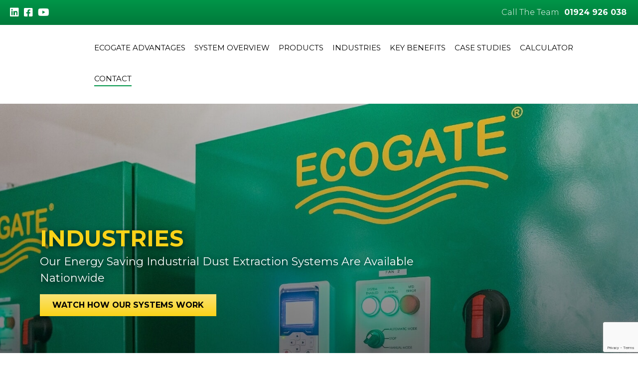

--- FILE ---
content_type: text/html; charset=UTF-8
request_url: https://ecogate.co.uk/industries/
body_size: 11999
content:
<!doctype html><html lang="en-GB"><head>  <script>(function(w,d,s,l,i){w[l]=w[l]||[];w[l].push({'gtm.start':
new Date().getTime(),event:'gtm.js'});var f=d.getElementsByTagName(s)[0],
j=d.createElement(s),dl=l!='dataLayer'?'&l='+l:'';j.async=true;j.src=
'https://www.googletagmanager.com/gtm.js?id='+i+dl;f.parentNode.insertBefore(j,f);
})(window,document,'script','dataLayer','GTM-PJ57DF4');</script> <meta charset="UTF-8"><meta name="viewport" content="width=device-width, initial-scale=1"><link rel="profile" href="https://gmpg.org/xfn/11"><meta name='robots' content='index, follow, max-image-preview:large, max-snippet:-1, max-video-preview:-1' /><link media="all" href="https://ecogate.co.uk/wp-content/cache/autoptimize/css/autoptimize_225f6a74767ee4b835d042c874d30611.css" rel="stylesheet" /><title>Industrial Dust Extraction System - Enquire Today | Ecogate</title><meta name="description" content="Ecogate&#039;s Industrial Dust Extraction System delivers energy-efficient solutions for industries, including woodworking, cutting costs and improving safety." /><link rel="canonical" href="https://ecogate.co.uk/industries/" /><meta property="og:locale" content="en_GB" /><meta property="og:type" content="article" /><meta property="og:title" content="Industrial Dust Extraction System - Enquire Today | Ecogate" /><meta property="og:description" content="Ecogate&#039;s Industrial Dust Extraction System delivers energy-efficient solutions for industries, including woodworking, cutting costs and improving safety." /><meta property="og:url" content="https://ecogate.co.uk/industries/" /><meta property="og:site_name" content="Ecogate" /><meta property="article:modified_time" content="2025-10-23T11:48:13+00:00" /><meta property="og:image" content="https://ecogate.co.uk/wp-content/uploads/2023/12/1701869578203-1024x679.png" /><meta property="og:image:width" content="1024" /><meta property="og:image:height" content="679" /><meta property="og:image:type" content="image/png" /><meta name="twitter:card" content="summary_large_image" /> <script type="application/ld+json" class="yoast-schema-graph">{"@context":"https://schema.org","@graph":[{"@type":"WebPage","@id":"https://ecogate.co.uk/industries/","url":"https://ecogate.co.uk/industries/","name":"Industrial Dust Extraction System - Enquire Today | Ecogate","isPartOf":{"@id":"https://ecogate.co.uk/#website"},"primaryImageOfPage":{"@id":"https://ecogate.co.uk/industries/#primaryimage"},"image":{"@id":"https://ecogate.co.uk/industries/#primaryimage"},"thumbnailUrl":"https://ecogate.co.uk/wp-content/uploads/2023/12/1701869578203.png","datePublished":"2022-10-20T13:14:19+00:00","dateModified":"2025-10-23T11:48:13+00:00","description":"Ecogate's Industrial Dust Extraction System delivers energy-efficient solutions for industries, including woodworking, cutting costs and improving safety.","breadcrumb":{"@id":"https://ecogate.co.uk/industries/#breadcrumb"},"inLanguage":"en-GB","potentialAction":[{"@type":"ReadAction","target":["https://ecogate.co.uk/industries/"]}]},{"@type":"ImageObject","inLanguage":"en-GB","@id":"https://ecogate.co.uk/industries/#primaryimage","url":"https://ecogate.co.uk/wp-content/uploads/2023/12/1701869578203.png","contentUrl":"https://ecogate.co.uk/wp-content/uploads/2023/12/1701869578203.png","width":1488,"height":987,"caption":"Operations director Kyle Archbold interrogating real-time system performance data on the highly intelligent Ecogate greenBOX® Nxt controller which has the capacity to monitor and control an extraction system with multiple main fans and up to 72 individual workstations."},{"@type":"BreadcrumbList","@id":"https://ecogate.co.uk/industries/#breadcrumb","itemListElement":[{"@type":"ListItem","position":1,"name":"Home","item":"https://ecogate.co.uk/"},{"@type":"ListItem","position":2,"name":"Industries"}]},{"@type":"WebSite","@id":"https://ecogate.co.uk/#website","url":"https://ecogate.co.uk/","name":"Ecogate","description":"","potentialAction":[{"@type":"SearchAction","target":{"@type":"EntryPoint","urlTemplate":"https://ecogate.co.uk/?s={search_term_string}"},"query-input":"required name=search_term_string"}],"inLanguage":"en-GB"}]}</script>  <script type='application/javascript'>console.log('PixelYourSite Free version 9.3.5');</script> <link rel='dns-prefetch' href='//cdnjs.cloudflare.com' /><link rel='dns-prefetch' href='//fonts.googleapis.com' /><link rel="alternate" type="application/rss+xml" title="Ecogate &raquo; Feed" href="https://ecogate.co.uk/feed/" /><link rel="alternate" type="application/rss+xml" title="Ecogate &raquo; Comments Feed" href="https://ecogate.co.uk/comments/feed/" /><link rel='stylesheet' id='dashicons-css' href='https://ecogate.co.uk/wp-includes/css/dashicons.min.css?ver=6.1.9' type='text/css' media='all' /><link rel='stylesheet' id='pod-google-fonts-css' href='https://fonts.googleapis.com/css2?family=Montserrat%3Awght%40100%3B200%3B300%3B400%3B500%3B600%3B700%3B800%3B900&#038;display=swap&#038;ver=6.1.9' type='text/css' media='all' /> <script type='text/javascript' src='https://cdnjs.cloudflare.com/ajax/libs/jquery/3.6.1/jquery.min.js' id='jquery-js'></script> <script type='text/javascript' id='rmp_menu_scripts-js-extra'>var rmp_menu = {"ajaxURL":"https:\/\/ecogate.co.uk\/wp-admin\/admin-ajax.php","wp_nonce":"7454a38424","menu":[{"menu_theme":null,"theme_type":"default","theme_location_menu":"","submenu_submenu_arrow_width":"40","submenu_submenu_arrow_width_unit":"px","submenu_submenu_arrow_height":"39","submenu_submenu_arrow_height_unit":"px","submenu_arrow_position":"right","submenu_sub_arrow_background_colour":"#212121","submenu_sub_arrow_background_hover_colour":"#3f3f3f","submenu_sub_arrow_background_colour_active":"#212121","submenu_sub_arrow_background_hover_colour_active":"#3f3f3f","submenu_sub_arrow_border_width":"1","submenu_sub_arrow_border_width_unit":"px","submenu_sub_arrow_border_colour":"#212121","submenu_sub_arrow_border_hover_colour":"#3f3f3f","submenu_sub_arrow_border_colour_active":"#212121","submenu_sub_arrow_border_hover_colour_active":"#3f3f3f","submenu_sub_arrow_shape_colour":"#009548","submenu_sub_arrow_shape_hover_colour":"#ffffff","submenu_sub_arrow_shape_colour_active":"#009548","submenu_sub_arrow_shape_hover_colour_active":"#ffffff","use_header_bar":"off","header_bar_items_order":"{\"logo\":\"on\",\"title\":\"on\",\"search\":\"on\",\"html content\":\"on\"}","header_bar_title":"","header_bar_html_content":"","header_bar_logo":"","header_bar_logo_link":"","header_bar_logo_width":"","header_bar_logo_width_unit":"%","header_bar_logo_height":"","header_bar_logo_height_unit":"px","header_bar_height":"80","header_bar_height_unit":"px","header_bar_padding":{"top":"0px","right":"5%","bottom":"0px","left":"5%"},"header_bar_font":"","header_bar_font_size":"14","header_bar_font_size_unit":"px","header_bar_text_color":"#ffffff","header_bar_background_color":"#ffffff","header_bar_breakpoint":"800","header_bar_position_type":"fixed","header_bar_adjust_page":null,"header_bar_scroll_enable":"off","header_bar_scroll_background_color":"#36bdf6","mobile_breakpoint":"600","tablet_breakpoint":"1253","transition_speed":"0.5","sub_menu_speed":"0.2","show_menu_on_page_load":"","menu_disable_scrolling":"off","menu_overlay":"off","menu_overlay_colour":"rgba(0, 0, 0, 0.7)","desktop_menu_width":"","desktop_menu_width_unit":"%","desktop_menu_positioning":"fixed","desktop_menu_side":"","desktop_menu_to_hide":"","use_current_theme_location":"off","mega_menu":{"225":"off","227":"off","229":"off","228":"off","226":"off"},"desktop_submenu_open_animation":"fade","desktop_submenu_open_animation_speed":"100ms","desktop_submenu_open_on_click":"","desktop_menu_hide_and_show":"","menu_name":"Default Menu","menu_to_use":"main-menu","different_menu_for_mobile":"off","menu_to_use_in_mobile":"main-menu","use_mobile_menu":"on","use_tablet_menu":"on","use_desktop_menu":"","menu_display_on":"all-pages","menu_to_hide":"","submenu_descriptions_on":"","custom_walker":"","menu_background_colour":"#efefef","menu_depth":"5","smooth_scroll_on":"off","smooth_scroll_speed":"500","menu_font_icons":[],"menu_links_height":"40","menu_links_height_unit":"px","menu_links_line_height":"40","menu_links_line_height_unit":"px","menu_depth_0":"5","menu_depth_0_unit":"%","menu_font_size":"13","menu_font_size_unit":"px","menu_font":"","menu_font_weight":"normal","menu_text_alignment":"left","menu_text_letter_spacing":"","menu_word_wrap":"off","menu_link_colour":"#009548","menu_link_hover_colour":"#ffffff","menu_current_link_colour":"#009548","menu_current_link_hover_colour":"#ffffff","menu_item_background_colour":"#efefef","menu_item_background_hover_colour":"#009548","menu_current_item_background_colour":"#efefef","menu_current_item_background_hover_colour":"#009548","menu_border_width":"1","menu_border_width_unit":"px","menu_item_border_colour":"#009548","menu_item_border_colour_hover":"#009548","menu_current_item_border_colour":"#009548","menu_current_item_border_hover_colour":"#009548","submenu_links_height":"40","submenu_links_height_unit":"px","submenu_links_line_height":"40","submenu_links_line_height_unit":"px","menu_depth_side":"left","menu_depth_1":"10","menu_depth_1_unit":"%","menu_depth_2":"15","menu_depth_2_unit":"%","menu_depth_3":"20","menu_depth_3_unit":"%","menu_depth_4":"25","menu_depth_4_unit":"%","submenu_item_background_colour":"#efefef","submenu_item_background_hover_colour":"#009548","submenu_current_item_background_colour":"#efefef","submenu_current_item_background_hover_colour":"#009548","submenu_border_width":"1","submenu_border_width_unit":"px","submenu_item_border_colour":"#009548","submenu_item_border_colour_hover":"#efefef","submenu_current_item_border_colour":"#009548","submenu_current_item_border_hover_colour":"#efefef","submenu_font_size":"13","submenu_font_size_unit":"px","submenu_font":"","submenu_font_weight":"normal","submenu_text_letter_spacing":"","submenu_text_alignment":"left","submenu_link_colour":"#009548","submenu_link_hover_colour":"#ffffff","submenu_current_link_colour":"#009548","submenu_current_link_hover_colour":"#ffffff","inactive_arrow_shape":"\u25bc","active_arrow_shape":"\u25b2","inactive_arrow_font_icon":"","active_arrow_font_icon":"","inactive_arrow_image":"","active_arrow_image":"","submenu_arrow_width":"40","submenu_arrow_width_unit":"px","submenu_arrow_height":"39","submenu_arrow_height_unit":"px","arrow_position":"right","menu_sub_arrow_shape_colour":"#009548","menu_sub_arrow_shape_hover_colour":"#ffffff","menu_sub_arrow_shape_colour_active":"#009548","menu_sub_arrow_shape_hover_colour_active":"#ffffff","menu_sub_arrow_border_width":"1","menu_sub_arrow_border_width_unit":"px","menu_sub_arrow_border_colour":"#efefef","menu_sub_arrow_border_hover_colour":"#009548","menu_sub_arrow_border_colour_active":"#efefef","menu_sub_arrow_border_hover_colour_active":"#009548","menu_sub_arrow_background_colour":"#efefef","menu_sub_arrow_background_hover_colour":"#009548","menu_sub_arrow_background_colour_active":"#efefef","menu_sub_arrow_background_hover_colour_active":"#009548","fade_submenus":"off","fade_submenus_side":"left","fade_submenus_delay":"100","fade_submenus_speed":"500","use_slide_effect":"off","slide_effect_back_to_text":"Back","accordion_animation":"off","auto_expand_all_submenus":"off","auto_expand_current_submenus":"off","menu_item_click_to_trigger_submenu":"off","button_width":"55","button_width_unit":"px","button_height":"55","button_height_unit":"px","button_background_colour":"#ffffff","button_background_colour_hover":"#009548","button_background_colour_active":"#009548","toggle_button_border_radius":"5","button_transparent_background":"off","button_left_or_right":"right","button_position_type":"fixed","button_distance_from_side":"3","button_distance_from_side_unit":"%","button_top":"66","button_top_unit":"px","button_push_with_animation":"off","button_click_animation":"boring","button_line_margin":"5","button_line_margin_unit":"px","button_line_width":"25","button_line_width_unit":"px","button_line_height":"2","button_line_height_unit":"px","button_line_colour":"#009548","button_line_colour_hover":"#ffffff","button_line_colour_active":"#ffffff","button_font_icon":"","button_font_icon_when_clicked":"","button_image":"","button_image_when_clicked":"","button_title":"","button_title_open":"","button_title_position":"left","button_font":"","button_font_size":"14","button_font_size_unit":"px","button_title_line_height":"13","button_title_line_height_unit":"px","button_text_colour":"#ffffff","button_trigger_type_click":"on","button_trigger_type_hover":"off","button_click_trigger":"#responsive-menu-button","items_order":{"title":"on","menu":"on","search":"","additional content":""},"menu_title":"","menu_title_link":"","menu_title_link_location":"_self","menu_title_image":"","menu_title_font_icon":"","menu_title_section_padding":{"top":"10%","right":"5%","bottom":"0%","left":"5%"},"menu_title_background_colour":"#efefef","menu_title_background_hover_colour":"#009548","menu_title_font_size":"13","menu_title_font_size_unit":"px","menu_title_alignment":"left","menu_title_font_weight":"400","menu_title_font_family":"","menu_title_colour":"#009548","menu_title_hover_colour":"#ffffff","menu_title_image_width":"","menu_title_image_width_unit":"%","menu_title_image_height":"","menu_title_image_height_unit":"px","menu_additional_content":"","menu_additional_section_padding":{"left":"5%","top":"0px","right":"5%","bottom":"0px"},"menu_additional_content_font_size":"16","menu_additional_content_font_size_unit":"px","menu_additional_content_alignment":"center","menu_additional_content_colour":"#ffffff","menu_search_box_text":"Search","menu_search_section_padding":{"left":"5%","top":"0px","right":"5%","bottom":"0px"},"menu_search_box_height":"45","menu_search_box_height_unit":"px","menu_search_box_border_radius":"30","menu_search_box_text_colour":"#333333","menu_search_box_background_colour":"#ffffff","menu_search_box_placeholder_colour":"#c7c7cd","menu_search_box_border_colour":"#dadada","menu_section_padding":{"top":"0px","right":"0px","bottom":"0px","left":"0px"},"menu_width":"75","menu_width_unit":"%","menu_maximum_width":"","menu_maximum_width_unit":"px","menu_minimum_width":"","menu_minimum_width_unit":"px","menu_auto_height":"off","menu_container_padding":{"top":"0px","right":"0px","bottom":"0px","left":"0px"},"menu_container_background_colour":"#efefef","menu_background_image":"","animation_type":"slide","menu_appear_from":"left","animation_speed":"0.5","page_wrapper":"","menu_close_on_body_click":"off","menu_close_on_scroll":"off","menu_close_on_link_click":"off","enable_touch_gestures":"","active_arrow_font_icon_type":"font-awesome","active_arrow_image_alt":"","admin_theme":"dark","breakpoint":"1253","button_font_icon_type":"font-awesome","button_font_icon_when_clicked_type":"font-awesome","button_image_alt":"","button_image_alt_when_clicked":"","button_trigger_type":"click","custom_css":"","desktop_menu_options":"{\"102\":{\"type\":\"standard\",\"width\":\"auto\",\"parent_background_colour\":\"\",\"parent_background_image\":\"\"},\"245\":{\"type\":\"standard\",\"width\":\"auto\",\"parent_background_colour\":\"\",\"parent_background_image\":\"\"},\"251\":{\"type\":\"standard\",\"width\":\"auto\",\"parent_background_colour\":\"\",\"parent_background_image\":\"\"},\"100\":{\"type\":\"standard\",\"width\":\"auto\",\"parent_background_colour\":\"\",\"parent_background_image\":\"\"},\"101\":{\"type\":\"standard\",\"width\":\"auto\",\"parent_background_colour\":\"\",\"parent_background_image\":\"\"},\"250\":{\"width\":\"auto\",\"widgets\":[{\"title\":{\"enabled\":\"true\"}}]},\"246\":{\"width\":\"auto\",\"widgets\":[{\"title\":{\"enabled\":\"true\"}}]},\"248\":{\"width\":\"auto\",\"widgets\":[{\"title\":{\"enabled\":\"true\"}}]},\"249\":{\"width\":\"auto\",\"widgets\":[{\"title\":{\"enabled\":\"true\"}}]},\"329\":{\"type\":\"standard\",\"width\":\"auto\",\"parent_background_colour\":\"\",\"parent_background_image\":\"\"},\"244\":{\"width\":\"auto\",\"widgets\":[{\"title\":{\"enabled\":\"true\"}}]},\"247\":{\"width\":\"auto\",\"widgets\":[{\"title\":{\"enabled\":\"true\"}}]},\"99\":{\"type\":\"standard\",\"width\":\"auto\",\"parent_background_colour\":\"\",\"parent_background_image\":\"\"}}","excluded_pages":null,"external_files":"off","header_bar_logo_alt":"","hide_on_desktop":"off","hide_on_mobile":"off","inactive_arrow_font_icon_type":"font-awesome","inactive_arrow_image_alt":"","keyboard_shortcut_close_menu":"27,37","keyboard_shortcut_open_menu":"32,39","menu_adjust_for_wp_admin_bar":"off","menu_depth_5":"30","menu_depth_5_unit":"%","menu_title_font_icon_type":"font-awesome","menu_title_image_alt":"","minify_scripts":"off","mobile_only":"off","remove_bootstrap":"","remove_fontawesome":"","scripts_in_footer":"off","shortcode":"off","single_menu_font":"","single_menu_font_size":"14","single_menu_font_size_unit":"px","single_menu_height":"80","single_menu_height_unit":"px","single_menu_item_background_colour":"#ffffff","single_menu_item_background_colour_hover":"#ffffff","single_menu_item_link_colour":"#000000","single_menu_item_link_colour_hover":"#000000","single_menu_item_submenu_background_colour":"#ffffff","single_menu_item_submenu_background_colour_hover":"#ffffff","single_menu_item_submenu_link_colour":"#000000","single_menu_item_submenu_link_colour_hover":"#000000","single_menu_line_height":"80","single_menu_line_height_unit":"px","single_menu_submenu_font":"","single_menu_submenu_font_size":"12","single_menu_submenu_font_size_unit":"px","single_menu_submenu_height":"","single_menu_submenu_height_unit":"auto","single_menu_submenu_line_height":"40","single_menu_submenu_line_height_unit":"px","menu_title_padding":{"left":"5%","top":"0px","right":"5%","bottom":"0px"},"menu_id":575,"active_toggle_contents":"\u25b2","inactive_toggle_contents":"\u25bc"}]};</script> <script type='text/javascript' src='https://ecogate.co.uk/wp-content/plugins/responsive-menu/v4.0.0/assets/js/rmp-menu.js?ver=4.2.1' id='rmp_menu_scripts-js'></script> <script type='text/javascript' src='https://ecogate.co.uk/wp-content/plugins/pixelyoursite/dist/scripts/jquery.bind-first-0.2.3.min.js?ver=6.1.9' id='jquery-bind-first-js'></script> <script type='text/javascript' src='https://ecogate.co.uk/wp-content/plugins/pixelyoursite/dist/scripts/js.cookie-2.1.3.min.js?ver=2.1.3' id='js-cookie-pys-js'></script> <script type='text/javascript' id='pys-js-extra'>var pysOptions = {"staticEvents":{"facebook":{"init_event":[{"delay":0,"type":"static","name":"PageView","pixelIds":["170582895448960"],"eventID":"e3a8c1b5-1b12-4a12-b2ab-f8b4e3d15491","params":{"page_title":"Industries","post_type":"page","post_id":71,"plugin":"PixelYourSite","user_role":"guest","event_url":"ecogate.co.uk\/industries\/"},"e_id":"init_event","ids":[],"hasTimeWindow":false,"timeWindow":0,"woo_order":"","edd_order":""}]}},"dynamicEvents":[],"triggerEvents":[],"triggerEventTypes":[],"facebook":{"pixelIds":["170582895448960"],"advancedMatching":[],"removeMetadata":false,"contentParams":{"post_type":"page","post_id":71,"content_name":"Industries"},"commentEventEnabled":true,"wooVariableAsSimple":false,"downloadEnabled":true,"formEventEnabled":true,"ajaxForServerEvent":true,"serverApiEnabled":true,"wooCRSendFromServer":false},"debug":"","siteUrl":"https:\/\/ecogate.co.uk","ajaxUrl":"https:\/\/ecogate.co.uk\/wp-admin\/admin-ajax.php","ajax_event":"324005bcb4","enable_remove_download_url_param":"1","cookie_duration":"7","last_visit_duration":"60","enable_success_send_form":"","gdpr":{"ajax_enabled":false,"all_disabled_by_api":false,"facebook_disabled_by_api":false,"analytics_disabled_by_api":false,"google_ads_disabled_by_api":false,"pinterest_disabled_by_api":false,"bing_disabled_by_api":false,"facebook_prior_consent_enabled":true,"analytics_prior_consent_enabled":true,"google_ads_prior_consent_enabled":null,"pinterest_prior_consent_enabled":true,"bing_prior_consent_enabled":true,"cookiebot_integration_enabled":false,"cookiebot_facebook_consent_category":"marketing","cookiebot_analytics_consent_category":"statistics","cookiebot_google_ads_consent_category":null,"cookiebot_pinterest_consent_category":"marketing","cookiebot_bing_consent_category":"marketing","consent_magic_integration_enabled":false,"real_cookie_banner_integration_enabled":false,"cookie_notice_integration_enabled":false,"cookie_law_info_integration_enabled":false},"woo":{"enabled":false},"edd":{"enabled":false}};</script> <script type='text/javascript' src='https://ecogate.co.uk/wp-content/plugins/pixelyoursite/dist/scripts/public.js?ver=9.3.5' id='pys-js'></script> <link rel="https://api.w.org/" href="https://ecogate.co.uk/wp-json/" /><link rel="alternate" type="application/json" href="https://ecogate.co.uk/wp-json/wp/v2/pages/71" /><link rel="EditURI" type="application/rsd+xml" title="RSD" href="https://ecogate.co.uk/xmlrpc.php?rsd" /><link rel="wlwmanifest" type="application/wlwmanifest+xml" href="https://ecogate.co.uk/wp-includes/wlwmanifest.xml" /><meta name="generator" content="WordPress 6.1.9" /><link rel='shortlink' href='https://ecogate.co.uk/?p=71' /><link rel="alternate" type="application/json+oembed" href="https://ecogate.co.uk/wp-json/oembed/1.0/embed?url=https%3A%2F%2Fecogate.co.uk%2Findustries%2F" /><link rel="alternate" type="text/xml+oembed" href="https://ecogate.co.uk/wp-json/oembed/1.0/embed?url=https%3A%2F%2Fecogate.co.uk%2Findustries%2F&#038;format=xml" /><meta name="facebook-domain-verification" content="pg1hts6h2rjfvi1i8w6f7lslgxh8lm" /><link rel="icon" href="https://ecogate.co.uk/wp-content/uploads/2022/11/cropped-cropped-favicon-32x32.png" sizes="32x32" /><link rel="icon" href="https://ecogate.co.uk/wp-content/uploads/2022/11/cropped-cropped-favicon-192x192.png" sizes="192x192" /><link rel="apple-touch-icon" href="https://ecogate.co.uk/wp-content/uploads/2022/11/cropped-cropped-favicon-180x180.png" /><meta name="msapplication-TileImage" content="https://ecogate.co.uk/wp-content/uploads/2022/11/cropped-cropped-favicon-270x270.png" /></head><body class="page-template page-template-page-content-page page-template-page-content-page-php page page-id-71"> <noscript><iframe src="https://www.googletagmanager.com/ns.html?id=GTM-PJ57DF4"
 height="0" width="0" style="display:none;visibility:hidden"></iframe></noscript><div id="page" class="site"> <a class="skip-link screen-reader-text" href="#content">Skip to content</a><div class="top-info-banner"><div class="inner-container"><div class="social-links"><ul class="social"><li><a href="https://www.linkedin.com/company/ecogate-ltd/" title="LinkedIn" target="_blank"><i class="fab fa-linkedin"></i></a></li><li><a href="https://www.facebook.com/EcogateUK/" title="Facebook" target="_blank"><i class="fab fa-facebook-square"></i></a></li><li><a href="https://www.youtube.com/channel/UC9N_wp30k1CYuoxtOaHXKlA" title="Youtube" target="_blank"><i class="fab fa-youtube"></i></a></li></ul></div><div class="contact-info"><p><span>Call The Team</span><a class="header-phone" href="tel:01924926038">01924 926 038</a></p></div></div></div><header id="masthead" class="site-header"><div class="inner-container"><div class="logo-menu"> <a class="header-logo" href="/" title="Home"><noscript><img src="https://ecogate.co.uk/wp-content/uploads/2022/10/ecogate-logo.jpeg" alt="Ecogate green company logo" /></noscript><img class="lazyload" src='data:image/svg+xml,%3Csvg%20xmlns=%22http://www.w3.org/2000/svg%22%20viewBox=%220%200%20210%20140%22%3E%3C/svg%3E' data-src="https://ecogate.co.uk/wp-content/uploads/2022/10/ecogate-logo.jpeg" alt="Ecogate green company logo" /></a><nav id="site-navigation" class="main-navigation"><div class="inner-container"> <button class="menu-toggle" aria-controls="primary-menu" aria-expanded="false">Primary Menu</button><div class="menu-main-menu-container"><ul id="primary-menu" class="menu"><li id="menu-item-245" class="menu-item menu-item-type-post_type menu-item-object-page menu-item-245"><a href="https://ecogate.co.uk/ecogate-advantages/">Ecogate Advantages</a></li><li id="menu-item-251" class="menu-item menu-item-type-post_type menu-item-object-page menu-item-251"><a href="https://ecogate.co.uk/system-overview/">System Overview</a></li><li id="menu-item-102" class="menu-item menu-item-type-post_type menu-item-object-page menu-item-has-children menu-item-102"><a href="https://ecogate.co.uk/products/">Products</a><ul class="sub-menu"><li id="menu-item-954" class="menu-item menu-item-type-post_type menu-item-object-page menu-item-954"><a href="https://ecogate.co.uk/automatic-blast-gate/">Automatic Blast Gate</a></li><li id="menu-item-955" class="menu-item menu-item-type-post_type menu-item-object-page menu-item-955"><a href="https://ecogate.co.uk/powermaster-vfd/">Powermaster VFD</a></li><li id="menu-item-956" class="menu-item menu-item-type-post_type menu-item-object-page menu-item-956"><a href="https://ecogate.co.uk/greenbox/">greenBOX</a></li></ul></li><li id="menu-item-100" class="menu-item menu-item-type-post_type menu-item-object-page current-menu-item page_item page-item-71 current_page_item menu-item-has-children menu-item-100"><a href="https://ecogate.co.uk/industries/" aria-current="page">Industries</a><ul class="sub-menu"><li id="menu-item-1299" class="menu-item menu-item-type-post_type menu-item-object-page menu-item-1299"><a href="https://ecogate.co.uk/woodworking-dust-extraction/">Woodworking</a></li><li id="menu-item-1300" class="menu-item menu-item-type-post_type menu-item-object-page menu-item-1300"><a href="https://ecogate.co.uk/kitchen-manufacturing-dust-extraction/">Kitchen Manufacturers</a></li><li id="menu-item-1297" class="menu-item menu-item-type-post_type menu-item-object-page menu-item-1297"><a href="https://ecogate.co.uk/welding-fume-extractor/">Welding</a></li><li id="menu-item-1296" class="menu-item menu-item-type-post_type menu-item-object-page menu-item-1296"><a href="https://ecogate.co.uk/pharmaceutical-ventilation/">Pharmaceutical </a></li></ul></li><li id="menu-item-101" class="menu-item menu-item-type-post_type menu-item-object-page menu-item-101"><a href="https://ecogate.co.uk/key-benefits/">Key Benefits</a></li><li id="menu-item-244" class="menu-item menu-item-type-post_type menu-item-object-page menu-item-has-children menu-item-244"><a href="https://ecogate.co.uk/case-studies/">Case Studies</a><ul class="sub-menu"><li id="menu-item-247" class="menu-item menu-item-type-post_type menu-item-object-page menu-item-247"><a href="https://ecogate.co.uk/faqs/">FAQs</a></li></ul></li><li id="menu-item-405" class="menu-item menu-item-type-post_type menu-item-object-page menu-item-405"><a href="https://ecogate.co.uk/calculator/">Calculator</a></li><li id="menu-item-99" class="menu-item menu-item-type-post_type menu-item-object-page menu-item-99"><a href="https://ecogate.co.uk/contact/">Contact</a></li></ul></div></div></nav></div></div></header><div id="content" class="site-content"><div id="primary" class="content-area"><main id="main" class="site-main"><div class="section top-image"> <noscript><img class="top-image-image"src="https://ecogate.co.uk/wp-content/uploads/2023/01/industries-header.jpg" alt="Ecogate" /></noscript><img class="lazyload top-image-image"src="https://ecogate.co.uk/wp-content/uploads/2023/01/industries-header.jpg" alt="Ecogate" /><div class="top-image-content"><h3 class="heading yellow">Industries</h3><p class="statement">Our Energy Saving Industrial Dust Extraction Systems Are Available Nationwide</p><p><a class="btn yellow html5lightbox" title="Watch How Our Systems Work" href="https://www.youtube.com/watch?v=QvIwyAMhoIs">Watch how our systems work</a></p></div></div><div class="section usps"><div class="inner-container"><ul class="owl-carousel" id="usps-repeater"><li> <noscript><img src="https://ecogate.co.uk/wp-content/uploads/2022/11/star.svg" alt="yellow star icon" /></noscript><img class="lazyload" src='data:image/svg+xml,%3Csvg%20xmlns=%22http://www.w3.org/2000/svg%22%20viewBox=%220%200%20210%20140%22%3E%3C/svg%3E' data-src="https://ecogate.co.uk/wp-content/uploads/2022/11/star.svg" alt="yellow star icon" /><div><p class="heading">Energy Saving</p><p></p></div></li><li> <noscript><img src="https://ecogate.co.uk/wp-content/uploads/2022/11/star.svg" alt="yellow star icon" /></noscript><img class="lazyload" src='data:image/svg+xml,%3Csvg%20xmlns=%22http://www.w3.org/2000/svg%22%20viewBox=%220%200%20210%20140%22%3E%3C/svg%3E' data-src="https://ecogate.co.uk/wp-content/uploads/2022/11/star.svg" alt="yellow star icon" /><div><p class="heading">Noise reduction</p><p></p></div></li><li> <noscript><img src="https://ecogate.co.uk/wp-content/uploads/2022/11/star.svg" alt="yellow star icon" /></noscript><img class="lazyload" src='data:image/svg+xml,%3Csvg%20xmlns=%22http://www.w3.org/2000/svg%22%20viewBox=%220%200%20210%20140%22%3E%3C/svg%3E' data-src="https://ecogate.co.uk/wp-content/uploads/2022/11/star.svg" alt="yellow star icon" /><div><p class="heading">Environmentally friendly</p><p></p></div></li><li> <noscript><img src="https://ecogate.co.uk/wp-content/uploads/2022/11/star.svg" alt="yellow star icon" /></noscript><img class="lazyload" src='data:image/svg+xml,%3Csvg%20xmlns=%22http://www.w3.org/2000/svg%22%20viewBox=%220%200%20210%20140%22%3E%3C/svg%3E' data-src="https://ecogate.co.uk/wp-content/uploads/2022/11/star.svg" alt="yellow star icon" /><div><p class="heading">Future Proof</p><p></p></div></li></ul></div></div><div class="section section-margin split-content  green"><div class="inner-container"><div class="col50"><p><noscript><img decoding="async" class=" wp-image-1194" src="https://ecogate.co.uk/wp-content/uploads/2023/12/1701869578203-300x199.png" alt="" width="895" height="593" srcset="https://ecogate.co.uk/wp-content/uploads/2023/12/1701869578203-300x199.png 300w, https://ecogate.co.uk/wp-content/uploads/2023/12/1701869578203-1024x679.png 1024w, https://ecogate.co.uk/wp-content/uploads/2023/12/1701869578203-768x509.png 768w, https://ecogate.co.uk/wp-content/uploads/2023/12/1701869578203.png 1488w" sizes="(max-width: 895px) 100vw, 895px" /></noscript><img decoding="async" class="lazyload  wp-image-1194" src='data:image/svg+xml,%3Csvg%20xmlns=%22http://www.w3.org/2000/svg%22%20viewBox=%220%200%20895%20593%22%3E%3C/svg%3E' data-src="https://ecogate.co.uk/wp-content/uploads/2023/12/1701869578203-300x199.png" alt="" width="895" height="593" data-srcset="https://ecogate.co.uk/wp-content/uploads/2023/12/1701869578203-300x199.png 300w, https://ecogate.co.uk/wp-content/uploads/2023/12/1701869578203-1024x679.png 1024w, https://ecogate.co.uk/wp-content/uploads/2023/12/1701869578203-768x509.png 768w, https://ecogate.co.uk/wp-content/uploads/2023/12/1701869578203.png 1488w" data-sizes="(max-width: 895px) 100vw, 895px" /></p></div><div class="col50"><h1>Industrial Dust Extraction System</h1><p><span data-sheets-value="{&quot;1&quot;:2,&quot;2&quot;:&quot;Ecogate is the leading solution to industrial dust extraction. Our advanced, intelligent system is successfully utilised in multiple industrial settings including woodworking factories, kitchen manufacturers, welding workshops, pharmaceutical labs and many more. Find out more about Ecogate’s capabilities of industrial dust extraction below. \r&quot;}" data-sheets-userformat="{&quot;2&quot;:5117,&quot;3&quot;:{&quot;1&quot;:0},&quot;5&quot;:{&quot;1&quot;:[{&quot;1&quot;:2,&quot;2&quot;:0,&quot;5&quot;:{&quot;1&quot;:2,&quot;2&quot;:0}},{&quot;1&quot;:0,&quot;2&quot;:0,&quot;3&quot;:3},{&quot;1&quot;:1,&quot;2&quot;:0,&quot;4&quot;:1}]},&quot;6&quot;:{&quot;1&quot;:[{&quot;1&quot;:2,&quot;2&quot;:0,&quot;5&quot;:{&quot;1&quot;:2,&quot;2&quot;:0}},{&quot;1&quot;:0,&quot;2&quot;:0,&quot;3&quot;:3},{&quot;1&quot;:1,&quot;2&quot;:0,&quot;4&quot;:1}]},&quot;7&quot;:{&quot;1&quot;:[{&quot;1&quot;:2,&quot;2&quot;:0,&quot;5&quot;:{&quot;1&quot;:2,&quot;2&quot;:0}},{&quot;1&quot;:0,&quot;2&quot;:0,&quot;3&quot;:3},{&quot;1&quot;:1,&quot;2&quot;:0,&quot;4&quot;:1}]},&quot;8&quot;:{&quot;1&quot;:[{&quot;1&quot;:2,&quot;2&quot;:0,&quot;5&quot;:{&quot;1&quot;:2,&quot;2&quot;:0}},{&quot;1&quot;:0,&quot;2&quot;:0,&quot;3&quot;:3},{&quot;1&quot;:1,&quot;2&quot;:0,&quot;4&quot;:1}]},&quot;9&quot;:1,&quot;10&quot;:1,&quot;11&quot;:4,&quot;12&quot;:0,&quot;15&quot;:&quot;Arial&quot;}">Ecogate is a leading industrial dust extraction system that can help your business save on your energy. Our advanced, intelligent system is successfully utilised in multiple industrial settings including woodworking factories, kitchen manufacturers, welding workshops, pharmaceutical labs and many more. </span></p><p>Our unique industrial dust extraction system provides a modern and efficient solution to managing your dust and fumes, keeping your electricity bills at a minimum.</p><p>The Ecogate system is specially designed to handle high levels and fume and dust extraction in industrial spaces.</p><p><span data-sheets-value="{&quot;1&quot;:2,&quot;2&quot;:&quot;Ecogate is the leading solution to industrial dust extraction. Our advanced, intelligent system is successfully utilised in multiple industrial settings including woodworking factories, kitchen manufacturers, welding workshops, pharmaceutical labs and many more. Find out more about Ecogate’s capabilities of industrial dust extraction below. \r&quot;}" data-sheets-userformat="{&quot;2&quot;:5117,&quot;3&quot;:{&quot;1&quot;:0},&quot;5&quot;:{&quot;1&quot;:[{&quot;1&quot;:2,&quot;2&quot;:0,&quot;5&quot;:{&quot;1&quot;:2,&quot;2&quot;:0}},{&quot;1&quot;:0,&quot;2&quot;:0,&quot;3&quot;:3},{&quot;1&quot;:1,&quot;2&quot;:0,&quot;4&quot;:1}]},&quot;6&quot;:{&quot;1&quot;:[{&quot;1&quot;:2,&quot;2&quot;:0,&quot;5&quot;:{&quot;1&quot;:2,&quot;2&quot;:0}},{&quot;1&quot;:0,&quot;2&quot;:0,&quot;3&quot;:3},{&quot;1&quot;:1,&quot;2&quot;:0,&quot;4&quot;:1}]},&quot;7&quot;:{&quot;1&quot;:[{&quot;1&quot;:2,&quot;2&quot;:0,&quot;5&quot;:{&quot;1&quot;:2,&quot;2&quot;:0}},{&quot;1&quot;:0,&quot;2&quot;:0,&quot;3&quot;:3},{&quot;1&quot;:1,&quot;2&quot;:0,&quot;4&quot;:1}]},&quot;8&quot;:{&quot;1&quot;:[{&quot;1&quot;:2,&quot;2&quot;:0,&quot;5&quot;:{&quot;1&quot;:2,&quot;2&quot;:0}},{&quot;1&quot;:0,&quot;2&quot;:0,&quot;3&quot;:3},{&quot;1&quot;:1,&quot;2&quot;:0,&quot;4&quot;:1}]},&quot;9&quot;:1,&quot;10&quot;:1,&quot;11&quot;:4,&quot;12&quot;:0,&quot;15&quot;:&quot;Arial&quot;}">Find out more about Ecogate’s capabilities as a proven industrial dust extraction system below.</span></p><p><a class="btn yellow" title="contact the team today" href="/contact/">Start Saving Today</a></p></div></div></div><div class="section section-margin split-content  "><div class="inner-container"><div class="col50"><div id="woodwork"></div><h2>Woodworking Dust Extractors</h2><p><a href="https://ecogate.co.uk/">Ecogate</a> has been successfully used in the woodworking industry for over 15 years. Our customers range from large automated factories to small woodworking shops that create custom furniture.</p><p>Savings range from 50% in fully automated factories all the way up to 75% in big shops with custom production.</p><p><a class="btn yellow" title="contact the team today" href="https://ecogate.co.uk/woodworking-dust-extraction/">Find out More</a></p><p><a class="btn yellow" title="contact the team today" href="/contact/">Enquire Today</a></p></div><div class="col50"><p><noscript><img decoding="async" src="/wp-content/uploads/2022/12/woodworking.jpg" alt="Woodworking" /></noscript><img class="lazyload" decoding="async" src='data:image/svg+xml,%3Csvg%20xmlns=%22http://www.w3.org/2000/svg%22%20viewBox=%220%200%20210%20140%22%3E%3C/svg%3E' data-src="/wp-content/uploads/2022/12/woodworking.jpg" alt="Woodworking" /></p></div></div></div><div class="section section-margin split-content grey  "><div class="inner-container"><div class="col50"><p><noscript><img decoding="async" src="/wp-content/uploads/2023/01/kitchen@2x.jpg" /></noscript><img class="lazyload" decoding="async" src='data:image/svg+xml,%3Csvg%20xmlns=%22http://www.w3.org/2000/svg%22%20viewBox=%220%200%20210%20140%22%3E%3C/svg%3E' data-src="/wp-content/uploads/2023/01/kitchen@2x.jpg" /></p></div><div class="col50"><div id="kitchen"></div><h2>Kitchen Manufactures</h2><p>Kitchen manufacturing produces a great amount of saw dust and fumes in the operating facilities. The individual Ecogate sensors installed on each machine allow for constant monitoring of the system usage.</p><p>This means that extraction is independently controlled in real-time to match the requirements of each individual piece of machinery.</p><p><a class="btn yellow" title="contact the team today" href="https://ecogate.co.uk/kitchen-manufacturing-dust-extraction/">Find out More</a></p><p><a class="btn yellow" title="contact the team today" href="/contact/">Enquire Today</a></p><p>&nbsp;</p></div></div></div><div class="section section-margin split-content  "><div class="inner-container"><div class="col50"><h2></h2><h2>Welding Dust &amp; Fume Extraction</h2><p>Maintaining minimal airflow is not necessary in welding shops, and therefore it is easy to achieve significant energy savings by installing Ecogate.</p><p>Our advanced extraction and ventilation technology is successfully used in many welding shops. Because the Ecogate system removes less air from the building, you can achieve significant energy savings on make-up air.</p><p><a class="btn yellow" title="contact the team today" href="https://ecogate.co.uk/welding-fume-extractor/">Find out More</a></p><p><a class="btn yellow" title="contact the team today" href="/contact/">Enquire Today</a></p></div><div class="col50"><p><noscript><img decoding="async" src="/wp-content/uploads/2022/12/welding.jpg" alt="Welding" /></noscript><img class="lazyload" decoding="async" src='data:image/svg+xml,%3Csvg%20xmlns=%22http://www.w3.org/2000/svg%22%20viewBox=%220%200%20210%20140%22%3E%3C/svg%3E' data-src="/wp-content/uploads/2022/12/welding.jpg" alt="Welding" /></p></div></div></div><div class="section section-margin split-content grey  "><div class="inner-container"><div class="col50"><p><noscript><img decoding="async" src="https://ecogate.co.uk/wp-content/uploads/2023/02/pharmacy@2x.jpg" alt="Pharmaceuticals" /></noscript><img class="lazyload" decoding="async" src='data:image/svg+xml,%3Csvg%20xmlns=%22http://www.w3.org/2000/svg%22%20viewBox=%220%200%20210%20140%22%3E%3C/svg%3E' data-src="https://ecogate.co.uk/wp-content/uploads/2023/02/pharmacy@2x.jpg" alt="Pharmaceuticals" /></p></div><div class="col50"><div id="pharmaceuticals"></div><h2>Pharmaceutical Ventilation</h2><p>Pharmaceutical labs require precise control over the air velocity and volume in their ventilation systems, and Ecogate is unrivalled in providing this precision.</p><p>Typical applications of Ecogate in the pharmaceutical industry include tablet presses, coating, fluid bed drying, spray drying, blending, granulation and general room ventilation.</p><p>While the filtration needs vary from site to site, Ecogate adjusts to each environment to perfectly set and match the velocities needed for any application.</p><p><a class="btn yellow" title="contact the team today" href="https://ecogate.co.uk/pharmaceutical-ventilation/">Find out More</a></p><p><a class="btn yellow" title="contact the team today" href="/contact/">Enquire Today</a></p><p>&nbsp;</p></div></div></div><div class="section section-margin calculator "><div class="inner-container "><h3>Calculate your savings below</h3><form id="calc-form"><table id="calc-table"><tr id="first"><td> <select name="fan-power" required><option value="" disabled selected hidden>Select Your Fan (kW)</option><option value="7.5">7.5</option><option value="11">11</option><option value="15">15</option><option value="18.5">18.5</option><option value="22">22</option><option value="30">30</option><option value="37">37</option><option value="45">45</option><option value="55">55</option><option value="75">75</option><option value="90">90</option><option value="110">110</option> </select></td><td> <input type="number" min="0" step="0.01" name="price-kwh" placeholder="Price Per KWH (e.g. 0.45)" required></td><td> <input type="number" name="hours-worked" placeholder="Hours Worked Per Week (e.g. 40)" required></td></tr><tr id="next-fan"><td colspan="2" style="text-align: center"> <button id="add-button" style="cursor:pointer;" type="button" class="btn btn-yellow">Add Another Fan</button></td><td colspan="1" style="text-align: center"> <button id="remove-button" style="cursor:pointer;" type="button" class="btn btn-yellow">Remove Fan</button></td></tr><tr id="contact"><td> <input type="text" name="name" placeholder="Full Name*" required></td><td> <input type="email" name="email" placeholder="Email Address*" required></td><td> <input type="tel" name="tel" placeholder="Phone Number"></td></tr><tr id="last"><td colspan="3" style="text-align: center"> <button id="quote-button" style="cursor:pointer;" type="submit" class="btn btn-yellow">Get My Quote</button></td></tr></table></form><ul id="results"></ul><p>Results based on an average 20% reduction of fan speed.<br> Annual total based on 50 working weeks per year.</p> <script type="text/javascript">var fans = 1;

		jQuery(document).ready(() => {



			const table_row = `<td>

					<select name="fan-power" required>

						<option value="" disabled selected hidden>Select Your Fan (kW)</option>

						<option value="7.5">7.5</option>

						<option value="11">11</option>

						<option value="15">15</option>

						<option value="18.5">18.5</option>

						<option value="22">22</option>

						<option value="30">30</option>

						<option value="37">37</option>

						<option value="45">45</option>

						<option value="55">55</option>

						<option value="75">75</option>

						<option value="90">90</option>

						<option value="110">110</option>

					</select>

				</td> <!-- Fan dropdown -->

				<td>

					<input type="number" min="0" step="0.01" name="price-kwh" placeholder="Price Per KWH (e.g. 0.45)" required>

				</td> <!-- Price Per kWh -->

				<td>

					<input type="number" name="hours-worked" placeholder="Hours Worked Per Week (e.g. 40)" required>

				</td> <!-- Hours Worked Per Week -->`



			jQuery('#add-button').click((e) => {

				e.preventDefault();

				let first_row = document.getElementById('first');

				let next_row = document.getElementById("calc-table").insertRow(document.getElementById("calc-table").getElementsByTagName("tr").length - 3)

				next_row.id = makeid(8);

				next_row.innerHTML = table_row;

				fans++;

				// for (let i = 0; i < first_row.cloneNode(true).children.length; i++) {

				// 	console.log(first_row.cloneNode(true).children[i]);

				// 	next_row.append(first_row.cloneNode(true).children[i]);

				// }

			});



			jQuery('#remove-button').click((e) => {

				e.preventDefault();

				let table = document.getElementById('calc-table');

				if (table.rows.length > 4) {

					table.deleteRow(table.rows.length - 4)

					fans--;

				}

			})



			jQuery('#calc-form').submit((e) => {

				e.preventDefault();

				var form = $('#calc-form').serializeArray().reduce(function(obj, item) {

					if (obj[item.name] == undefined) {

						obj[item.name] = [item.value];

					} else {

						obj[item.name].push(item.value);

					}

					return obj;

				}, {});

				form["fans"] = fans

				jQuery.ajax("https://ecogate.co.uk/wp-admin/admin-ajax.php", {

					type: "GET",

					data: {

						action: "ecogate_calculator",

						nonce: "417ea2cfd8",

						data: form,

					}

				}).then(res => {

					try {

						let response = JSON.parse(res);

						jQuery("#results").empty();

						let fans = response.results;

						for (const [key, value] of Object.entries(fans)) {

							jQuery("#results").append(`<li></li><li><b>Fan ${parseInt(key)+1}</b></li><li></li>`);

							for (const [k, v] of Object.entries(value)) {

								jQuery("#results").append(`<li>${k}: <span>${v.toLocaleString(undefined, { minimumFractionDigits: 2 })}</span></li>`);

							}

						}

						let total = response.total;

						jQuery("#results").append(`<li></li><li><b>Totals</b></li><li></li>`);

						for (let item in total) {

							jQuery("#results").append(`<li>${item}: <span>${total[item].toLocaleString(undefined, { minimumFractionDigits: 2 })}</span></li>`);

						}

					} catch (e) {

						console.dir(res);

						console.dir(e);

						jQuery("#results").html(`<li>Error: <span>Invalid server response, please try again</span></li>`);

						return;

					}



				})

			})

		})



		function makeid(length) {

			var result = '';

			var characters = 'ABCDEFGHIJKLMNOPQRSTUVWXYZabcdefghijklmnopqrstuvwxyz0123456789';

			var charactersLength = characters.length;

			for (var i = 0; i < length; i++) {

				result += characters.charAt(Math.floor(Math.random() *

					charactersLength));

			}

			return result;

		}</script> </div></div></main></div></div><footer id="colophon" class="site-footer"><div class="section breadcrumbs"><div class="inner-container"><p id="breadcrumbs"><span><span><a href="https://ecogate.co.uk/">Home</a></span> | <span class="breadcrumb_last" aria-current="page"><strong>Industries</strong></span></span></p></div></div><div class="inner-container"><div class="col4"> <a class="logo" href="/" title="Home"><noscript><img class="logo" src="https://ecogate.co.uk/wp-content/uploads/2022/10/ecogate-logo.jpeg" alt="Ecogate green company logo" /></noscript><img class="lazyload logo" src='data:image/svg+xml,%3Csvg%20xmlns=%22http://www.w3.org/2000/svg%22%20viewBox=%220%200%20210%20140%22%3E%3C/svg%3E' data-src="https://ecogate.co.uk/wp-content/uploads/2022/10/ecogate-logo.jpeg" alt="Ecogate green company logo" /></a><p class="copyright">© Copyright 2026 - Ecogate - All Rights Reserved</p></div><div class="col4"><p class="heading">Get in touch</p><p><i class="fas fa-envelope"></i> Email: <span class="bold"><a href="mailto:sales@ecogate.co.uk">sales@ecogate.co.uk</a></span></p><p><i class="fas fa-phone-alt"></i> Call: <span class="bold"><a class="header-phone" href="tel:01924926038">01924 926 038</a></span></p></div><div class="col4"><p class="heading">Our services</p><div class="menu-footer-menu-one-container"><ul id="footer-menu-one" class="menu"><li id="menu-item-226" class="menu-item menu-item-type-post_type menu-item-object-page current-menu-item page_item page-item-71 current_page_item menu-item-226"><a href="https://ecogate.co.uk/industries/" aria-current="page">Industries</a></li><li id="menu-item-227" class="menu-item menu-item-type-post_type menu-item-object-page menu-item-227"><a href="https://ecogate.co.uk/key-benefits/">Key Benefits</a></li><li id="menu-item-228" class="menu-item menu-item-type-post_type menu-item-object-page menu-item-228"><a href="https://ecogate.co.uk/products/">Products</a></li><li id="menu-item-442" class="menu-item menu-item-type-post_type menu-item-object-page menu-item-442"><a href="https://ecogate.co.uk/faqs/">FAQs</a></li></ul></div></div><div class="col4"><p class="heading">Useful links</p><div class="menu-footer-menu-two-container"><ul id="footer-menu-two" class="menu"><li id="menu-item-232" class="menu-item menu-item-type-post_type menu-item-object-page menu-item-232"><a href="https://ecogate.co.uk/contact/">Contact</a></li><li id="menu-item-230" class="menu-item menu-item-type-post_type menu-item-object-page menu-item-230"><a href="https://ecogate.co.uk/about/">About Us</a></li><li id="menu-item-231" class="menu-item menu-item-type-post_type menu-item-object-page menu-item-231"><a href="https://ecogate.co.uk/case-studies/">Case Studies</a></li><li id="menu-item-229" class="menu-item menu-item-type-post_type menu-item-object-page menu-item-privacy-policy menu-item-229"><a href="https://ecogate.co.uk/privacy-policy/">Privacy Policy</a></li><li id="menu-item-233" class="menu-item menu-item-type-post_type menu-item-object-page menu-item-233"><a href="https://ecogate.co.uk/terms-conditions/">Terms &#038; Conditions</a></li></ul></div></div></div></footer></div> <button type="button"  aria-controls="rmp-container-575" aria-label="Menu Trigger" id="rmp_menu_trigger-575"  class="rmp_menu_trigger rmp-menu-trigger-boring"> <span class="rmp-trigger-box"> <span class="responsive-menu-pro-inner"></span> </span> </button><div id="rmp-container-575" class="rmp-container rmp-container rmp-slide-left"><div id="rmp-menu-title-575" class="rmp-menu-title"> <a href="" target="_self" id="rmp-menu-title-link"> <span></span> </a></div><div id="rmp-menu-wrap-575" class="rmp-menu-wrap"><ul id="rmp-menu-575" class="rmp-menu" role="menubar" aria-label="Default Menu"><li id="rmp-menu-item-245" class=" menu-item menu-item-type-post_type menu-item-object-page rmp-menu-item rmp-menu-top-level-item" role="none"><a  href = "https://ecogate.co.uk/ecogate-advantages/"  class = "rmp-menu-item-link"  role = "menuitem"  >Ecogate Advantages</a></li><li id="rmp-menu-item-251" class=" menu-item menu-item-type-post_type menu-item-object-page rmp-menu-item rmp-menu-top-level-item" role="none"><a  href = "https://ecogate.co.uk/system-overview/"  class = "rmp-menu-item-link"  role = "menuitem"  >System Overview</a></li><li id="rmp-menu-item-102" class=" menu-item menu-item-type-post_type menu-item-object-page menu-item-has-children rmp-menu-item rmp-menu-item-has-children rmp-menu-top-level-item" role="none"><a  href = "https://ecogate.co.uk/products/"  class = "rmp-menu-item-link"  role = "menuitem"  >Products<div class="rmp-menu-subarrow">▼</div></a><ul aria-label="Products"
 role="menu" data-depth="2"
 class="rmp-submenu rmp-submenu-depth-1"><li id="rmp-menu-item-954" class=" menu-item menu-item-type-post_type menu-item-object-page rmp-menu-item rmp-menu-sub-level-item" role="none"><a  href = "https://ecogate.co.uk/automatic-blast-gate/"  class = "rmp-menu-item-link"  role = "menuitem"  >Automatic Blast Gate</a></li><li id="rmp-menu-item-955" class=" menu-item menu-item-type-post_type menu-item-object-page rmp-menu-item rmp-menu-sub-level-item" role="none"><a  href = "https://ecogate.co.uk/powermaster-vfd/"  class = "rmp-menu-item-link"  role = "menuitem"  >Powermaster VFD</a></li><li id="rmp-menu-item-956" class=" menu-item menu-item-type-post_type menu-item-object-page rmp-menu-item rmp-menu-sub-level-item" role="none"><a  href = "https://ecogate.co.uk/greenbox/"  class = "rmp-menu-item-link"  role = "menuitem"  >greenBOX</a></li></ul></li><li id="rmp-menu-item-100" class=" menu-item menu-item-type-post_type menu-item-object-page current-menu-item page_item page-item-71 current_page_item menu-item-has-children rmp-menu-item rmp-menu-current-item rmp-menu-item-has-children rmp-menu-top-level-item" role="none"><a  href = "https://ecogate.co.uk/industries/"  class = "rmp-menu-item-link"  role = "menuitem"  >Industries<div class="rmp-menu-subarrow">▼</div></a><ul aria-label="Industries"
 role="menu" data-depth="2"
 class="rmp-submenu rmp-submenu-depth-1"><li id="rmp-menu-item-1299" class=" menu-item menu-item-type-post_type menu-item-object-page rmp-menu-item rmp-menu-sub-level-item" role="none"><a  href = "https://ecogate.co.uk/woodworking-dust-extraction/"  class = "rmp-menu-item-link"  role = "menuitem"  >Woodworking</a></li><li id="rmp-menu-item-1300" class=" menu-item menu-item-type-post_type menu-item-object-page rmp-menu-item rmp-menu-sub-level-item" role="none"><a  href = "https://ecogate.co.uk/kitchen-manufacturing-dust-extraction/"  class = "rmp-menu-item-link"  role = "menuitem"  >Kitchen Manufacturers</a></li><li id="rmp-menu-item-1297" class=" menu-item menu-item-type-post_type menu-item-object-page rmp-menu-item rmp-menu-sub-level-item" role="none"><a  href = "https://ecogate.co.uk/welding-fume-extractor/"  class = "rmp-menu-item-link"  role = "menuitem"  >Welding</a></li><li id="rmp-menu-item-1296" class=" menu-item menu-item-type-post_type menu-item-object-page rmp-menu-item rmp-menu-sub-level-item" role="none"><a  href = "https://ecogate.co.uk/pharmaceutical-ventilation/"  class = "rmp-menu-item-link"  role = "menuitem"  >Pharmaceutical </a></li></ul></li><li id="rmp-menu-item-101" class=" menu-item menu-item-type-post_type menu-item-object-page rmp-menu-item rmp-menu-top-level-item" role="none"><a  href = "https://ecogate.co.uk/key-benefits/"  class = "rmp-menu-item-link"  role = "menuitem"  >Key Benefits</a></li><li id="rmp-menu-item-244" class=" menu-item menu-item-type-post_type menu-item-object-page menu-item-has-children rmp-menu-item rmp-menu-item-has-children rmp-menu-top-level-item" role="none"><a  href = "https://ecogate.co.uk/case-studies/"  class = "rmp-menu-item-link"  role = "menuitem"  >Case Studies<div class="rmp-menu-subarrow">▼</div></a><ul aria-label="Case Studies"
 role="menu" data-depth="2"
 class="rmp-submenu rmp-submenu-depth-1"><li id="rmp-menu-item-247" class=" menu-item menu-item-type-post_type menu-item-object-page rmp-menu-item rmp-menu-sub-level-item" role="none"><a  href = "https://ecogate.co.uk/faqs/"  class = "rmp-menu-item-link"  role = "menuitem"  >FAQs</a></li></ul></li><li id="rmp-menu-item-405" class=" menu-item menu-item-type-post_type menu-item-object-page rmp-menu-item rmp-menu-top-level-item" role="none"><a  href = "https://ecogate.co.uk/calculator/"  class = "rmp-menu-item-link"  role = "menuitem"  >Calculator</a></li><li id="rmp-menu-item-99" class=" menu-item menu-item-type-post_type menu-item-object-page rmp-menu-item rmp-menu-top-level-item" role="none"><a  href = "https://ecogate.co.uk/contact/"  class = "rmp-menu-item-link"  role = "menuitem"  >Contact</a></li></ul></div></div> <noscript><style>.lazyload{display:none;}</style></noscript><script data-noptimize="1">window.lazySizesConfig=window.lazySizesConfig||{};window.lazySizesConfig.loadMode=1;</script><script async data-noptimize="1" src='https://ecogate.co.uk/wp-content/plugins/autoptimize/classes/external/js/lazysizes.min.js?ao_version=3.1.5'></script><noscript><img height="1" width="1" style="display: none;" src="https://www.facebook.com/tr?id=170582895448960&ev=PageView&noscript=1&cd%5Bpage_title%5D=Industries&cd%5Bpost_type%5D=page&cd%5Bpost_id%5D=71&cd%5Bplugin%5D=PixelYourSite&cd%5Buser_role%5D=guest&cd%5Bevent_url%5D=ecogate.co.uk%2Findustries%2F" alt=""></noscript> <script type='text/javascript' src='https://ecogate.co.uk/wp-content/plugins/contact-form-7/includes/swv/js/index.js?ver=5.7.3' id='swv-js'></script> <script type='text/javascript' id='contact-form-7-js-extra'>var wpcf7 = {"api":{"root":"https:\/\/ecogate.co.uk\/wp-json\/","namespace":"contact-form-7\/v1"}};</script> <script type='text/javascript' src='https://ecogate.co.uk/wp-content/plugins/contact-form-7/includes/js/index.js?ver=5.7.3' id='contact-form-7-js'></script> <script type='text/javascript' id='wpcf7-redirect-script-js-extra'>var wpcf7r = {"ajax_url":"https:\/\/ecogate.co.uk\/wp-admin\/admin-ajax.php"};</script> <script type='text/javascript' src='https://ecogate.co.uk/wp-content/plugins/wpcf7-redirect/build/assets/frontend-script.js?ver=2c532d7e2be36f6af233' id='wpcf7-redirect-script-js'></script> <script type='text/javascript' src='https://ecogate.co.uk/wp-content/themes/pod/js/navigation.js?ver=20151215' id='pod-navigation-js'></script> <script type='text/javascript' src='https://ecogate.co.uk/wp-content/themes/pod/js/jquery.js?ver=20151215' id='pod-jquery-js'></script> <script type='text/javascript' src='https://ecogate.co.uk/wp-content/themes/pod/js/owl.carousel.min.js?ver=20151215' id='pod-owl-carousel-js'></script> <script type='text/javascript' src='https://ecogate.co.uk/wp-content/themes/pod/js/accordion.min.js?ver=1.0' id='accordion-scripts-js'></script> <script type='text/javascript' src='https://ecogate.co.uk/wp-content/themes/pod/js/emergence.min.js?ver=1.0' id='emergence-scripts-js'></script> <script type='text/javascript' src='https://ecogate.co.uk/wp-content/themes/pod/html5lightbox/html5lightbox.js?ver=20151215' id='pod-html5lightbox-js'></script> <script type='text/javascript' src='https://ecogate.co.uk/wp-content/themes/pod/js/scripts.js?ver=20151215' id='pod-scripts-js'></script> <script type='text/javascript' src='https://ecogate.co.uk/wp-content/themes/pod/js/skip-link-focus-fix.js?ver=20151215' id='pod-skip-link-focus-fix-js'></script> <script type='text/javascript' src='https://www.google.com/recaptcha/api.js?render=6LcA8GYkAAAAAMTtRe_xnuuJqt-rfoDDDN3Bm_Oy&#038;ver=3.0' id='google-recaptcha-js'></script> <script type='text/javascript' src='https://ecogate.co.uk/wp-includes/js/dist/vendor/regenerator-runtime.min.js?ver=0.13.9' id='regenerator-runtime-js'></script> <script type='text/javascript' src='https://ecogate.co.uk/wp-includes/js/dist/vendor/wp-polyfill.min.js?ver=3.15.0' id='wp-polyfill-js'></script> <script type='text/javascript' id='wpcf7-recaptcha-js-extra'>var wpcf7_recaptcha = {"sitekey":"6LcA8GYkAAAAAMTtRe_xnuuJqt-rfoDDDN3Bm_Oy","actions":{"homepage":"homepage","contactform":"contactform"}};</script> <script type='text/javascript' src='https://ecogate.co.uk/wp-content/plugins/contact-form-7/modules/recaptcha/index.js?ver=5.7.3' id='wpcf7-recaptcha-js'></script> </body></html>

--- FILE ---
content_type: text/html; charset=utf-8
request_url: https://www.google.com/recaptcha/api2/anchor?ar=1&k=6LcA8GYkAAAAAMTtRe_xnuuJqt-rfoDDDN3Bm_Oy&co=aHR0cHM6Ly9lY29nYXRlLmNvLnVrOjQ0Mw..&hl=en&v=PoyoqOPhxBO7pBk68S4YbpHZ&size=invisible&anchor-ms=20000&execute-ms=30000&cb=1uqpttbuse8v
body_size: 48768
content:
<!DOCTYPE HTML><html dir="ltr" lang="en"><head><meta http-equiv="Content-Type" content="text/html; charset=UTF-8">
<meta http-equiv="X-UA-Compatible" content="IE=edge">
<title>reCAPTCHA</title>
<style type="text/css">
/* cyrillic-ext */
@font-face {
  font-family: 'Roboto';
  font-style: normal;
  font-weight: 400;
  font-stretch: 100%;
  src: url(//fonts.gstatic.com/s/roboto/v48/KFO7CnqEu92Fr1ME7kSn66aGLdTylUAMa3GUBHMdazTgWw.woff2) format('woff2');
  unicode-range: U+0460-052F, U+1C80-1C8A, U+20B4, U+2DE0-2DFF, U+A640-A69F, U+FE2E-FE2F;
}
/* cyrillic */
@font-face {
  font-family: 'Roboto';
  font-style: normal;
  font-weight: 400;
  font-stretch: 100%;
  src: url(//fonts.gstatic.com/s/roboto/v48/KFO7CnqEu92Fr1ME7kSn66aGLdTylUAMa3iUBHMdazTgWw.woff2) format('woff2');
  unicode-range: U+0301, U+0400-045F, U+0490-0491, U+04B0-04B1, U+2116;
}
/* greek-ext */
@font-face {
  font-family: 'Roboto';
  font-style: normal;
  font-weight: 400;
  font-stretch: 100%;
  src: url(//fonts.gstatic.com/s/roboto/v48/KFO7CnqEu92Fr1ME7kSn66aGLdTylUAMa3CUBHMdazTgWw.woff2) format('woff2');
  unicode-range: U+1F00-1FFF;
}
/* greek */
@font-face {
  font-family: 'Roboto';
  font-style: normal;
  font-weight: 400;
  font-stretch: 100%;
  src: url(//fonts.gstatic.com/s/roboto/v48/KFO7CnqEu92Fr1ME7kSn66aGLdTylUAMa3-UBHMdazTgWw.woff2) format('woff2');
  unicode-range: U+0370-0377, U+037A-037F, U+0384-038A, U+038C, U+038E-03A1, U+03A3-03FF;
}
/* math */
@font-face {
  font-family: 'Roboto';
  font-style: normal;
  font-weight: 400;
  font-stretch: 100%;
  src: url(//fonts.gstatic.com/s/roboto/v48/KFO7CnqEu92Fr1ME7kSn66aGLdTylUAMawCUBHMdazTgWw.woff2) format('woff2');
  unicode-range: U+0302-0303, U+0305, U+0307-0308, U+0310, U+0312, U+0315, U+031A, U+0326-0327, U+032C, U+032F-0330, U+0332-0333, U+0338, U+033A, U+0346, U+034D, U+0391-03A1, U+03A3-03A9, U+03B1-03C9, U+03D1, U+03D5-03D6, U+03F0-03F1, U+03F4-03F5, U+2016-2017, U+2034-2038, U+203C, U+2040, U+2043, U+2047, U+2050, U+2057, U+205F, U+2070-2071, U+2074-208E, U+2090-209C, U+20D0-20DC, U+20E1, U+20E5-20EF, U+2100-2112, U+2114-2115, U+2117-2121, U+2123-214F, U+2190, U+2192, U+2194-21AE, U+21B0-21E5, U+21F1-21F2, U+21F4-2211, U+2213-2214, U+2216-22FF, U+2308-230B, U+2310, U+2319, U+231C-2321, U+2336-237A, U+237C, U+2395, U+239B-23B7, U+23D0, U+23DC-23E1, U+2474-2475, U+25AF, U+25B3, U+25B7, U+25BD, U+25C1, U+25CA, U+25CC, U+25FB, U+266D-266F, U+27C0-27FF, U+2900-2AFF, U+2B0E-2B11, U+2B30-2B4C, U+2BFE, U+3030, U+FF5B, U+FF5D, U+1D400-1D7FF, U+1EE00-1EEFF;
}
/* symbols */
@font-face {
  font-family: 'Roboto';
  font-style: normal;
  font-weight: 400;
  font-stretch: 100%;
  src: url(//fonts.gstatic.com/s/roboto/v48/KFO7CnqEu92Fr1ME7kSn66aGLdTylUAMaxKUBHMdazTgWw.woff2) format('woff2');
  unicode-range: U+0001-000C, U+000E-001F, U+007F-009F, U+20DD-20E0, U+20E2-20E4, U+2150-218F, U+2190, U+2192, U+2194-2199, U+21AF, U+21E6-21F0, U+21F3, U+2218-2219, U+2299, U+22C4-22C6, U+2300-243F, U+2440-244A, U+2460-24FF, U+25A0-27BF, U+2800-28FF, U+2921-2922, U+2981, U+29BF, U+29EB, U+2B00-2BFF, U+4DC0-4DFF, U+FFF9-FFFB, U+10140-1018E, U+10190-1019C, U+101A0, U+101D0-101FD, U+102E0-102FB, U+10E60-10E7E, U+1D2C0-1D2D3, U+1D2E0-1D37F, U+1F000-1F0FF, U+1F100-1F1AD, U+1F1E6-1F1FF, U+1F30D-1F30F, U+1F315, U+1F31C, U+1F31E, U+1F320-1F32C, U+1F336, U+1F378, U+1F37D, U+1F382, U+1F393-1F39F, U+1F3A7-1F3A8, U+1F3AC-1F3AF, U+1F3C2, U+1F3C4-1F3C6, U+1F3CA-1F3CE, U+1F3D4-1F3E0, U+1F3ED, U+1F3F1-1F3F3, U+1F3F5-1F3F7, U+1F408, U+1F415, U+1F41F, U+1F426, U+1F43F, U+1F441-1F442, U+1F444, U+1F446-1F449, U+1F44C-1F44E, U+1F453, U+1F46A, U+1F47D, U+1F4A3, U+1F4B0, U+1F4B3, U+1F4B9, U+1F4BB, U+1F4BF, U+1F4C8-1F4CB, U+1F4D6, U+1F4DA, U+1F4DF, U+1F4E3-1F4E6, U+1F4EA-1F4ED, U+1F4F7, U+1F4F9-1F4FB, U+1F4FD-1F4FE, U+1F503, U+1F507-1F50B, U+1F50D, U+1F512-1F513, U+1F53E-1F54A, U+1F54F-1F5FA, U+1F610, U+1F650-1F67F, U+1F687, U+1F68D, U+1F691, U+1F694, U+1F698, U+1F6AD, U+1F6B2, U+1F6B9-1F6BA, U+1F6BC, U+1F6C6-1F6CF, U+1F6D3-1F6D7, U+1F6E0-1F6EA, U+1F6F0-1F6F3, U+1F6F7-1F6FC, U+1F700-1F7FF, U+1F800-1F80B, U+1F810-1F847, U+1F850-1F859, U+1F860-1F887, U+1F890-1F8AD, U+1F8B0-1F8BB, U+1F8C0-1F8C1, U+1F900-1F90B, U+1F93B, U+1F946, U+1F984, U+1F996, U+1F9E9, U+1FA00-1FA6F, U+1FA70-1FA7C, U+1FA80-1FA89, U+1FA8F-1FAC6, U+1FACE-1FADC, U+1FADF-1FAE9, U+1FAF0-1FAF8, U+1FB00-1FBFF;
}
/* vietnamese */
@font-face {
  font-family: 'Roboto';
  font-style: normal;
  font-weight: 400;
  font-stretch: 100%;
  src: url(//fonts.gstatic.com/s/roboto/v48/KFO7CnqEu92Fr1ME7kSn66aGLdTylUAMa3OUBHMdazTgWw.woff2) format('woff2');
  unicode-range: U+0102-0103, U+0110-0111, U+0128-0129, U+0168-0169, U+01A0-01A1, U+01AF-01B0, U+0300-0301, U+0303-0304, U+0308-0309, U+0323, U+0329, U+1EA0-1EF9, U+20AB;
}
/* latin-ext */
@font-face {
  font-family: 'Roboto';
  font-style: normal;
  font-weight: 400;
  font-stretch: 100%;
  src: url(//fonts.gstatic.com/s/roboto/v48/KFO7CnqEu92Fr1ME7kSn66aGLdTylUAMa3KUBHMdazTgWw.woff2) format('woff2');
  unicode-range: U+0100-02BA, U+02BD-02C5, U+02C7-02CC, U+02CE-02D7, U+02DD-02FF, U+0304, U+0308, U+0329, U+1D00-1DBF, U+1E00-1E9F, U+1EF2-1EFF, U+2020, U+20A0-20AB, U+20AD-20C0, U+2113, U+2C60-2C7F, U+A720-A7FF;
}
/* latin */
@font-face {
  font-family: 'Roboto';
  font-style: normal;
  font-weight: 400;
  font-stretch: 100%;
  src: url(//fonts.gstatic.com/s/roboto/v48/KFO7CnqEu92Fr1ME7kSn66aGLdTylUAMa3yUBHMdazQ.woff2) format('woff2');
  unicode-range: U+0000-00FF, U+0131, U+0152-0153, U+02BB-02BC, U+02C6, U+02DA, U+02DC, U+0304, U+0308, U+0329, U+2000-206F, U+20AC, U+2122, U+2191, U+2193, U+2212, U+2215, U+FEFF, U+FFFD;
}
/* cyrillic-ext */
@font-face {
  font-family: 'Roboto';
  font-style: normal;
  font-weight: 500;
  font-stretch: 100%;
  src: url(//fonts.gstatic.com/s/roboto/v48/KFO7CnqEu92Fr1ME7kSn66aGLdTylUAMa3GUBHMdazTgWw.woff2) format('woff2');
  unicode-range: U+0460-052F, U+1C80-1C8A, U+20B4, U+2DE0-2DFF, U+A640-A69F, U+FE2E-FE2F;
}
/* cyrillic */
@font-face {
  font-family: 'Roboto';
  font-style: normal;
  font-weight: 500;
  font-stretch: 100%;
  src: url(//fonts.gstatic.com/s/roboto/v48/KFO7CnqEu92Fr1ME7kSn66aGLdTylUAMa3iUBHMdazTgWw.woff2) format('woff2');
  unicode-range: U+0301, U+0400-045F, U+0490-0491, U+04B0-04B1, U+2116;
}
/* greek-ext */
@font-face {
  font-family: 'Roboto';
  font-style: normal;
  font-weight: 500;
  font-stretch: 100%;
  src: url(//fonts.gstatic.com/s/roboto/v48/KFO7CnqEu92Fr1ME7kSn66aGLdTylUAMa3CUBHMdazTgWw.woff2) format('woff2');
  unicode-range: U+1F00-1FFF;
}
/* greek */
@font-face {
  font-family: 'Roboto';
  font-style: normal;
  font-weight: 500;
  font-stretch: 100%;
  src: url(//fonts.gstatic.com/s/roboto/v48/KFO7CnqEu92Fr1ME7kSn66aGLdTylUAMa3-UBHMdazTgWw.woff2) format('woff2');
  unicode-range: U+0370-0377, U+037A-037F, U+0384-038A, U+038C, U+038E-03A1, U+03A3-03FF;
}
/* math */
@font-face {
  font-family: 'Roboto';
  font-style: normal;
  font-weight: 500;
  font-stretch: 100%;
  src: url(//fonts.gstatic.com/s/roboto/v48/KFO7CnqEu92Fr1ME7kSn66aGLdTylUAMawCUBHMdazTgWw.woff2) format('woff2');
  unicode-range: U+0302-0303, U+0305, U+0307-0308, U+0310, U+0312, U+0315, U+031A, U+0326-0327, U+032C, U+032F-0330, U+0332-0333, U+0338, U+033A, U+0346, U+034D, U+0391-03A1, U+03A3-03A9, U+03B1-03C9, U+03D1, U+03D5-03D6, U+03F0-03F1, U+03F4-03F5, U+2016-2017, U+2034-2038, U+203C, U+2040, U+2043, U+2047, U+2050, U+2057, U+205F, U+2070-2071, U+2074-208E, U+2090-209C, U+20D0-20DC, U+20E1, U+20E5-20EF, U+2100-2112, U+2114-2115, U+2117-2121, U+2123-214F, U+2190, U+2192, U+2194-21AE, U+21B0-21E5, U+21F1-21F2, U+21F4-2211, U+2213-2214, U+2216-22FF, U+2308-230B, U+2310, U+2319, U+231C-2321, U+2336-237A, U+237C, U+2395, U+239B-23B7, U+23D0, U+23DC-23E1, U+2474-2475, U+25AF, U+25B3, U+25B7, U+25BD, U+25C1, U+25CA, U+25CC, U+25FB, U+266D-266F, U+27C0-27FF, U+2900-2AFF, U+2B0E-2B11, U+2B30-2B4C, U+2BFE, U+3030, U+FF5B, U+FF5D, U+1D400-1D7FF, U+1EE00-1EEFF;
}
/* symbols */
@font-face {
  font-family: 'Roboto';
  font-style: normal;
  font-weight: 500;
  font-stretch: 100%;
  src: url(//fonts.gstatic.com/s/roboto/v48/KFO7CnqEu92Fr1ME7kSn66aGLdTylUAMaxKUBHMdazTgWw.woff2) format('woff2');
  unicode-range: U+0001-000C, U+000E-001F, U+007F-009F, U+20DD-20E0, U+20E2-20E4, U+2150-218F, U+2190, U+2192, U+2194-2199, U+21AF, U+21E6-21F0, U+21F3, U+2218-2219, U+2299, U+22C4-22C6, U+2300-243F, U+2440-244A, U+2460-24FF, U+25A0-27BF, U+2800-28FF, U+2921-2922, U+2981, U+29BF, U+29EB, U+2B00-2BFF, U+4DC0-4DFF, U+FFF9-FFFB, U+10140-1018E, U+10190-1019C, U+101A0, U+101D0-101FD, U+102E0-102FB, U+10E60-10E7E, U+1D2C0-1D2D3, U+1D2E0-1D37F, U+1F000-1F0FF, U+1F100-1F1AD, U+1F1E6-1F1FF, U+1F30D-1F30F, U+1F315, U+1F31C, U+1F31E, U+1F320-1F32C, U+1F336, U+1F378, U+1F37D, U+1F382, U+1F393-1F39F, U+1F3A7-1F3A8, U+1F3AC-1F3AF, U+1F3C2, U+1F3C4-1F3C6, U+1F3CA-1F3CE, U+1F3D4-1F3E0, U+1F3ED, U+1F3F1-1F3F3, U+1F3F5-1F3F7, U+1F408, U+1F415, U+1F41F, U+1F426, U+1F43F, U+1F441-1F442, U+1F444, U+1F446-1F449, U+1F44C-1F44E, U+1F453, U+1F46A, U+1F47D, U+1F4A3, U+1F4B0, U+1F4B3, U+1F4B9, U+1F4BB, U+1F4BF, U+1F4C8-1F4CB, U+1F4D6, U+1F4DA, U+1F4DF, U+1F4E3-1F4E6, U+1F4EA-1F4ED, U+1F4F7, U+1F4F9-1F4FB, U+1F4FD-1F4FE, U+1F503, U+1F507-1F50B, U+1F50D, U+1F512-1F513, U+1F53E-1F54A, U+1F54F-1F5FA, U+1F610, U+1F650-1F67F, U+1F687, U+1F68D, U+1F691, U+1F694, U+1F698, U+1F6AD, U+1F6B2, U+1F6B9-1F6BA, U+1F6BC, U+1F6C6-1F6CF, U+1F6D3-1F6D7, U+1F6E0-1F6EA, U+1F6F0-1F6F3, U+1F6F7-1F6FC, U+1F700-1F7FF, U+1F800-1F80B, U+1F810-1F847, U+1F850-1F859, U+1F860-1F887, U+1F890-1F8AD, U+1F8B0-1F8BB, U+1F8C0-1F8C1, U+1F900-1F90B, U+1F93B, U+1F946, U+1F984, U+1F996, U+1F9E9, U+1FA00-1FA6F, U+1FA70-1FA7C, U+1FA80-1FA89, U+1FA8F-1FAC6, U+1FACE-1FADC, U+1FADF-1FAE9, U+1FAF0-1FAF8, U+1FB00-1FBFF;
}
/* vietnamese */
@font-face {
  font-family: 'Roboto';
  font-style: normal;
  font-weight: 500;
  font-stretch: 100%;
  src: url(//fonts.gstatic.com/s/roboto/v48/KFO7CnqEu92Fr1ME7kSn66aGLdTylUAMa3OUBHMdazTgWw.woff2) format('woff2');
  unicode-range: U+0102-0103, U+0110-0111, U+0128-0129, U+0168-0169, U+01A0-01A1, U+01AF-01B0, U+0300-0301, U+0303-0304, U+0308-0309, U+0323, U+0329, U+1EA0-1EF9, U+20AB;
}
/* latin-ext */
@font-face {
  font-family: 'Roboto';
  font-style: normal;
  font-weight: 500;
  font-stretch: 100%;
  src: url(//fonts.gstatic.com/s/roboto/v48/KFO7CnqEu92Fr1ME7kSn66aGLdTylUAMa3KUBHMdazTgWw.woff2) format('woff2');
  unicode-range: U+0100-02BA, U+02BD-02C5, U+02C7-02CC, U+02CE-02D7, U+02DD-02FF, U+0304, U+0308, U+0329, U+1D00-1DBF, U+1E00-1E9F, U+1EF2-1EFF, U+2020, U+20A0-20AB, U+20AD-20C0, U+2113, U+2C60-2C7F, U+A720-A7FF;
}
/* latin */
@font-face {
  font-family: 'Roboto';
  font-style: normal;
  font-weight: 500;
  font-stretch: 100%;
  src: url(//fonts.gstatic.com/s/roboto/v48/KFO7CnqEu92Fr1ME7kSn66aGLdTylUAMa3yUBHMdazQ.woff2) format('woff2');
  unicode-range: U+0000-00FF, U+0131, U+0152-0153, U+02BB-02BC, U+02C6, U+02DA, U+02DC, U+0304, U+0308, U+0329, U+2000-206F, U+20AC, U+2122, U+2191, U+2193, U+2212, U+2215, U+FEFF, U+FFFD;
}
/* cyrillic-ext */
@font-face {
  font-family: 'Roboto';
  font-style: normal;
  font-weight: 900;
  font-stretch: 100%;
  src: url(//fonts.gstatic.com/s/roboto/v48/KFO7CnqEu92Fr1ME7kSn66aGLdTylUAMa3GUBHMdazTgWw.woff2) format('woff2');
  unicode-range: U+0460-052F, U+1C80-1C8A, U+20B4, U+2DE0-2DFF, U+A640-A69F, U+FE2E-FE2F;
}
/* cyrillic */
@font-face {
  font-family: 'Roboto';
  font-style: normal;
  font-weight: 900;
  font-stretch: 100%;
  src: url(//fonts.gstatic.com/s/roboto/v48/KFO7CnqEu92Fr1ME7kSn66aGLdTylUAMa3iUBHMdazTgWw.woff2) format('woff2');
  unicode-range: U+0301, U+0400-045F, U+0490-0491, U+04B0-04B1, U+2116;
}
/* greek-ext */
@font-face {
  font-family: 'Roboto';
  font-style: normal;
  font-weight: 900;
  font-stretch: 100%;
  src: url(//fonts.gstatic.com/s/roboto/v48/KFO7CnqEu92Fr1ME7kSn66aGLdTylUAMa3CUBHMdazTgWw.woff2) format('woff2');
  unicode-range: U+1F00-1FFF;
}
/* greek */
@font-face {
  font-family: 'Roboto';
  font-style: normal;
  font-weight: 900;
  font-stretch: 100%;
  src: url(//fonts.gstatic.com/s/roboto/v48/KFO7CnqEu92Fr1ME7kSn66aGLdTylUAMa3-UBHMdazTgWw.woff2) format('woff2');
  unicode-range: U+0370-0377, U+037A-037F, U+0384-038A, U+038C, U+038E-03A1, U+03A3-03FF;
}
/* math */
@font-face {
  font-family: 'Roboto';
  font-style: normal;
  font-weight: 900;
  font-stretch: 100%;
  src: url(//fonts.gstatic.com/s/roboto/v48/KFO7CnqEu92Fr1ME7kSn66aGLdTylUAMawCUBHMdazTgWw.woff2) format('woff2');
  unicode-range: U+0302-0303, U+0305, U+0307-0308, U+0310, U+0312, U+0315, U+031A, U+0326-0327, U+032C, U+032F-0330, U+0332-0333, U+0338, U+033A, U+0346, U+034D, U+0391-03A1, U+03A3-03A9, U+03B1-03C9, U+03D1, U+03D5-03D6, U+03F0-03F1, U+03F4-03F5, U+2016-2017, U+2034-2038, U+203C, U+2040, U+2043, U+2047, U+2050, U+2057, U+205F, U+2070-2071, U+2074-208E, U+2090-209C, U+20D0-20DC, U+20E1, U+20E5-20EF, U+2100-2112, U+2114-2115, U+2117-2121, U+2123-214F, U+2190, U+2192, U+2194-21AE, U+21B0-21E5, U+21F1-21F2, U+21F4-2211, U+2213-2214, U+2216-22FF, U+2308-230B, U+2310, U+2319, U+231C-2321, U+2336-237A, U+237C, U+2395, U+239B-23B7, U+23D0, U+23DC-23E1, U+2474-2475, U+25AF, U+25B3, U+25B7, U+25BD, U+25C1, U+25CA, U+25CC, U+25FB, U+266D-266F, U+27C0-27FF, U+2900-2AFF, U+2B0E-2B11, U+2B30-2B4C, U+2BFE, U+3030, U+FF5B, U+FF5D, U+1D400-1D7FF, U+1EE00-1EEFF;
}
/* symbols */
@font-face {
  font-family: 'Roboto';
  font-style: normal;
  font-weight: 900;
  font-stretch: 100%;
  src: url(//fonts.gstatic.com/s/roboto/v48/KFO7CnqEu92Fr1ME7kSn66aGLdTylUAMaxKUBHMdazTgWw.woff2) format('woff2');
  unicode-range: U+0001-000C, U+000E-001F, U+007F-009F, U+20DD-20E0, U+20E2-20E4, U+2150-218F, U+2190, U+2192, U+2194-2199, U+21AF, U+21E6-21F0, U+21F3, U+2218-2219, U+2299, U+22C4-22C6, U+2300-243F, U+2440-244A, U+2460-24FF, U+25A0-27BF, U+2800-28FF, U+2921-2922, U+2981, U+29BF, U+29EB, U+2B00-2BFF, U+4DC0-4DFF, U+FFF9-FFFB, U+10140-1018E, U+10190-1019C, U+101A0, U+101D0-101FD, U+102E0-102FB, U+10E60-10E7E, U+1D2C0-1D2D3, U+1D2E0-1D37F, U+1F000-1F0FF, U+1F100-1F1AD, U+1F1E6-1F1FF, U+1F30D-1F30F, U+1F315, U+1F31C, U+1F31E, U+1F320-1F32C, U+1F336, U+1F378, U+1F37D, U+1F382, U+1F393-1F39F, U+1F3A7-1F3A8, U+1F3AC-1F3AF, U+1F3C2, U+1F3C4-1F3C6, U+1F3CA-1F3CE, U+1F3D4-1F3E0, U+1F3ED, U+1F3F1-1F3F3, U+1F3F5-1F3F7, U+1F408, U+1F415, U+1F41F, U+1F426, U+1F43F, U+1F441-1F442, U+1F444, U+1F446-1F449, U+1F44C-1F44E, U+1F453, U+1F46A, U+1F47D, U+1F4A3, U+1F4B0, U+1F4B3, U+1F4B9, U+1F4BB, U+1F4BF, U+1F4C8-1F4CB, U+1F4D6, U+1F4DA, U+1F4DF, U+1F4E3-1F4E6, U+1F4EA-1F4ED, U+1F4F7, U+1F4F9-1F4FB, U+1F4FD-1F4FE, U+1F503, U+1F507-1F50B, U+1F50D, U+1F512-1F513, U+1F53E-1F54A, U+1F54F-1F5FA, U+1F610, U+1F650-1F67F, U+1F687, U+1F68D, U+1F691, U+1F694, U+1F698, U+1F6AD, U+1F6B2, U+1F6B9-1F6BA, U+1F6BC, U+1F6C6-1F6CF, U+1F6D3-1F6D7, U+1F6E0-1F6EA, U+1F6F0-1F6F3, U+1F6F7-1F6FC, U+1F700-1F7FF, U+1F800-1F80B, U+1F810-1F847, U+1F850-1F859, U+1F860-1F887, U+1F890-1F8AD, U+1F8B0-1F8BB, U+1F8C0-1F8C1, U+1F900-1F90B, U+1F93B, U+1F946, U+1F984, U+1F996, U+1F9E9, U+1FA00-1FA6F, U+1FA70-1FA7C, U+1FA80-1FA89, U+1FA8F-1FAC6, U+1FACE-1FADC, U+1FADF-1FAE9, U+1FAF0-1FAF8, U+1FB00-1FBFF;
}
/* vietnamese */
@font-face {
  font-family: 'Roboto';
  font-style: normal;
  font-weight: 900;
  font-stretch: 100%;
  src: url(//fonts.gstatic.com/s/roboto/v48/KFO7CnqEu92Fr1ME7kSn66aGLdTylUAMa3OUBHMdazTgWw.woff2) format('woff2');
  unicode-range: U+0102-0103, U+0110-0111, U+0128-0129, U+0168-0169, U+01A0-01A1, U+01AF-01B0, U+0300-0301, U+0303-0304, U+0308-0309, U+0323, U+0329, U+1EA0-1EF9, U+20AB;
}
/* latin-ext */
@font-face {
  font-family: 'Roboto';
  font-style: normal;
  font-weight: 900;
  font-stretch: 100%;
  src: url(//fonts.gstatic.com/s/roboto/v48/KFO7CnqEu92Fr1ME7kSn66aGLdTylUAMa3KUBHMdazTgWw.woff2) format('woff2');
  unicode-range: U+0100-02BA, U+02BD-02C5, U+02C7-02CC, U+02CE-02D7, U+02DD-02FF, U+0304, U+0308, U+0329, U+1D00-1DBF, U+1E00-1E9F, U+1EF2-1EFF, U+2020, U+20A0-20AB, U+20AD-20C0, U+2113, U+2C60-2C7F, U+A720-A7FF;
}
/* latin */
@font-face {
  font-family: 'Roboto';
  font-style: normal;
  font-weight: 900;
  font-stretch: 100%;
  src: url(//fonts.gstatic.com/s/roboto/v48/KFO7CnqEu92Fr1ME7kSn66aGLdTylUAMa3yUBHMdazQ.woff2) format('woff2');
  unicode-range: U+0000-00FF, U+0131, U+0152-0153, U+02BB-02BC, U+02C6, U+02DA, U+02DC, U+0304, U+0308, U+0329, U+2000-206F, U+20AC, U+2122, U+2191, U+2193, U+2212, U+2215, U+FEFF, U+FFFD;
}

</style>
<link rel="stylesheet" type="text/css" href="https://www.gstatic.com/recaptcha/releases/PoyoqOPhxBO7pBk68S4YbpHZ/styles__ltr.css">
<script nonce="qGH16807sav_mOIHYhbp1g" type="text/javascript">window['__recaptcha_api'] = 'https://www.google.com/recaptcha/api2/';</script>
<script type="text/javascript" src="https://www.gstatic.com/recaptcha/releases/PoyoqOPhxBO7pBk68S4YbpHZ/recaptcha__en.js" nonce="qGH16807sav_mOIHYhbp1g">
      
    </script></head>
<body><div id="rc-anchor-alert" class="rc-anchor-alert"></div>
<input type="hidden" id="recaptcha-token" value="[base64]">
<script type="text/javascript" nonce="qGH16807sav_mOIHYhbp1g">
      recaptcha.anchor.Main.init("[\x22ainput\x22,[\x22bgdata\x22,\x22\x22,\[base64]/[base64]/[base64]/[base64]/[base64]/UltsKytdPUU6KEU8MjA0OD9SW2wrK109RT4+NnwxOTI6KChFJjY0NTEyKT09NTUyOTYmJk0rMTxjLmxlbmd0aCYmKGMuY2hhckNvZGVBdChNKzEpJjY0NTEyKT09NTYzMjA/[base64]/[base64]/[base64]/[base64]/[base64]/[base64]/[base64]\x22,\[base64]\\u003d\x22,\[base64]/w7zDh8K6wp3CnMKpw7bDuBnCu13Ds8KdbsKrw6/[base64]/wr3Dp8O4wrjCo8KELwjDjVzDrsOTKMOyw7hsels6YRPDn1pxwpbDlWpwecO9wozCicOpUDsRwqQ2wp/[base64]/CkHPDmislwqYnw6LChcKZZV3Ds8OSC1XDkMOWbsK4VwXCqhlrw6lhwq7CrBwECcOYPAkwwpULQMKcwp3DgHnCjkzDjxrCmsOCwqTDjcKBVcOlcV8Mw6d2ZkJYTMOjbm/CmsKbBsKnw7QBFwXDlmYOaWXDssKzw4AhTMK+ZQ1Zw4QCwqEgwpZ1w7LCtX7Ck8K/JxwVQcOyfMOaXcKcSWZZwrjDr0A8w6w4XRXCksORwo0PbX1Zw6EKwqjCoMKKfMKvLCEITUvCh8OERcOeVMOvW1sgK2jDhcK1c8Ofw5jCgQ3CilZRVV/DnBlKQFw+w6vDo2fDtSPDhnPCv8OIwqnDu8ORHsOQDcOFwpg3R1FGUMKww6rCjcKMVMOVJ1pQOcOSw71Dw6vDiV4EwrnDg8OYwowYw6RVw7HCiATDuh/[base64]/w5/DpT0ZwpLDvcKuw7nCqMKUMz/[base64]/[base64]/aMKuw6rDnMK/JcO3w5xTDsO/HkHDqgttw5E4eMO3WcK2V2gew6gmE8KCMTfDosKlCSjDn8KJS8OdeWjCjHNbNgfDgj7CiHpmLsOOWDhCwoDDtCnCtMK4wrVZw7g+wqrDmMKOwptvKk/[base64]/[base64]/HMKBwqzDqsKHw7VsM8KgBTcqwoMlHMKqw7bDtHIKwpLDrkEswoAEw6zDvcO6wrvCpsKvw7/DmU19woXCoDcKKiPCucKLw5cnIm5aCC3CqRzCokpRwqB8wqTDv2AmwpbCh2PDpT/CosKgYxjDl03Drz5mfDXCvMKOSxFvw7/CrAnDnDvDiw5iw5nDm8KHworDhgwkw5sDTMKVIcOHw4LDm8K1b8KhFMO5wpXDsMOiM8KgKcKXJ8OCwqPDm8Kdw6knwqXDgQ0Fw6duwrASw581wrPDr0vDvCHClMKXw6nChlxIwp3DhMObZl5fwo/CpHzCsyXCgEfDkHZQwpYLw7sew5E0EiNjBH19f8KuBcOCw5sxw4LCr3BMKTsqwofCusOmLMOkWFUfwpfDsMKTwoDDvcOJwpxuw4DDs8OwAcKcw4vCssKkRjw+woDCoGLCgyHCgXDCvlfCkkzCn2g/VUsiwqJ/wpvDsXRswp7CncOWw4TCtsKnwrFGw60XHsOew4FGA01yw6NGHMKwwpRYw75GJnEIw5E0YCfCpsODE3lXwr/DnAnDpsKAwqHCh8Kowr3DjcOxQsKPccKKw6ojBhQYNxzCl8OKa8OzR8O0JcKqwr/ChQLCrh/Ck0kHNkAsP8K2WxjCjSfDrmnDs8ObAMO2KMO7wpITVlPDvsOiw6vDgsKaCcKbwrVaw4TDv2vCpiVMMy9mwrrDk8KGw5HCnMKqw7cww69tHcOJKHLClsKPw442woPCum7CiXg9wpHDnCF1WsK/wq/[base64]/Cmhoxw5EnE8OTYcKvwp5Ww7fCgMKawqTCkDVgHS3Cu2B/[base64]/Cp2zDtsOew7InX8OQVVjDhsK/[base64]/wqtew6pNPBkLCy/[base64]/Cqx7ChMKvwr51w6PCjcKgwqHCicKtw4U0FxEwwohUwqNwBlgvQcKocA/Ctj9sf8O/[base64]/DkcK9w4fCt8OPKT3DvsKRRcKUwrfDqxPCp8KKOEtXwqI3wrPDvcKHw74uEcOudlnDl8KZw6fCqUDCncKWecOTwo56KQInCAN0PhFZwr/DjsKhXlJYw4bDiDAlwplvU8K3w6PCjsKGwpTCg2UfYAY3cC17SXdaw4rDnS4GKcK1w4RPw5bDlRNiecOFCsKZf8K5wq/CgsO3Y34eekPDm3pvFsKOA1vCon1EwpjDgcKGTMKww5bCsknCmMK/w7R/wpZEFsKHw6rDscKYw4xOwozCoMOCw7zDpVTCsjzCgzLCisK1w5TCigLCp8Onw5jDiMKyORkBwq4owqUdWcOfcy7DvcKgejLCtsOpL0vCpBbDvsOsO8OlZ2kkwpXCsnQrw7YFwp07worCthzCgMKdFcKsw5suFzoVIMKSXsKNeTfCj1RjwrApcl8wwq/ClcKjOgDCp2nCo8KVDkDDo8KtMhZ9G8KPw5fChGdgw5jDmMOYw4fCtlN1SsOpZTA4cQEkw40vcHgDWsKwwp1xPnQ9amLDs8KYw5rCv8KIw6V8fTQHwo7CmnnCkAfDvcKIwoA5O8KmBit/wp5uIsKpw5srXMO4wo59w6jDjQ/[base64]/REZvKGgAwoQBYmVpO8K7H28eDl3CrMKpM8KqwrPDlMOWw6zDm14kPcKRw4HDugthYMOnw7t0SlHCgjhqOhs0w7bDtsOqwojDkVbDqC1DO8K5Vk48wqzDtkZDworDmBjCiFdUwonCijEKXBjDgXg1wqvDgl3DjMK/[base64]/CiMKecMK2RmkFwpEed8OPw79XG8OiPMOvwp5nCVxgw5bDpMOFGRPDqsKcwo59w4rDvcKdw5rDkX7Co8OhwrJKHsKsZGfDrsO/w4XDr0EiOMOQwodJw53Diwggw4HDpMKsw5HDj8Kow4QewpjCscOswrpHDTdLPEsRSSrCizoZIEBZXQAFw6M7w4hYKcOCw4E3ZybDuMKaQsOjw7ZCw6s3w4vCm8KHZC0QDknDnUQDw5zDpQEBwoPDiMORVcKVFxvDsMO2PF/DsHEZflnDu8Kqw7Y1RMOqwosLwr1QwrFxw4nDgsKMesO0wosFw7sIQ8OlPcKEw7/[base64]/[base64]/DtcKRwoxVwocHw5jDm8OBOMKsVlbDpsOlw6oCN8OtWidTH8KtQiskYkcFXMOBcHTCsD7CgxtXLFrCsUY4wqs9wqArw5LCu8OwwrXDvMKGSsKGakzDg1/DqEIXJ8KbScKmdDdUw4rDhyp+U8KNw5BBwpBywotkw7QzwqTCm8Ora8OyDsOSfkQhwoZew4sMw7zDmFQmOHTDtABaPFNaw45kNk0fwoh/YQzDvsKeIyEQD2oew5TClUZpfcK/[base64]/EnHDuMKIacKOLMOnwpxkA0/CpMKsaDvDusKALW5qE8Odw5rCnhXCu8KBw7nCiT/CqDRaw5PDoMKpQsKFw4/ClcKjw7XDpmTDjAImCcOcEjrCkW7DjXUUCMKANT8ow51xOQN+DsOCwoDCm8K/eMK4w5LDoXRLwq0EwojCmAzCo8OYwoUxwpDDh0jClyvDmUZwJsOFIUPDjgXDkSnDrcOJw6c0w6nCosOIKwHDrTpGw5lNVcKdMH7DpDR4SmrDl8O1A1JDwpR7w5tmwqE2woptZcKjCcOBw7AkwosmA8KCccOZwq4ow77Dt3dpwoJPw4/[base64]/[base64]/wpptcMOzWXXCrsOLZ1N9LcKhw45+SUAyw6M+wqnDs0lkbsO1woIrw4ZUGcOlX8ONwrHDusKlQFXCpiHCk3TDhMOlIMOxwp4NMgXCrB/Ch8OWwpvCqsKsw4PCsGvDscOhwoLDg8OFwpXCtMOoP8KwT0ADFCXCs8ORw6vDgB8KfChGPsOsGRhqw6rDli3DucObwofDtcK4wqLDoQDClyAAw6fCrSXDikQDwrPCucKsQsK9w6/Dv8OTw4cxwqt8w6DCpEc8w6tWw4xfV8KkwpDDiMOkGcKewpDDkBfCmsKFwrfCqsK/[base64]/w5/[base64]/[base64]/w7wCw5DDg8KXwovCssOGQ0/DhcOGVhUGw65Ow4RUwo1Kw6A6NXN+w77DjMOIwr/CnMKewoNGe0hrwoh8Wk3CmMOawqTCrsKOwowsw5MKL35TBANzZxh9w51Pw5PCqcKvwovDoiLCisK0w4XDuVFlw7Rkw5Utw7bDqB/[base64]/[base64]/acKuw6/[base64]/TFLDpB7ChkHDqMOOw73CtQtWw6AzXjFUAMK/C3bDjkYIe2TChsK8wr7Dk8KiURPDvsO9w64ACcKaw5zDu8OIw6vCi8K4dcOwwrlzw60fwp3Cu8KqwrLDjMOPwrDDjcKswq/Dgk4kKjTCt8O6fsK9HGVhwqFGwp/Cv8OKw43DtyrDgcKuwoPChBZHKE0PdnLClGXDu8O1w6ZKwrEGIcKzwonCvMOfw519w4phw4Y8woZpwrtALcObBMK5I8O9UcK7w6MrT8ODUMOWw77DlzTDjMKKBU7DtMKzw59/woM9Vw1eQCLDhWtQwrDChsOMdW51wonChw/DjSIPLMKuU1t9cQYYE8KIZE15GMOWc8OGRmnCnMOgbWzCj8OtwrlTZGjCs8KJwp7DpGLDj0vDgXBhw5nCo8KbLcOfQsKtfkfDj8OeYMOIwrjCoRXCpxR1wrzCs8ONw5bCm3fDjxzDmMOdDcOFMGR9GsKow6HDpMKYwp0Xw4bDqsOyYsKYwq5vwoQ6KyHDjsKjw5U/VzVQwpJFLBvCtTrCrwDCmw5fw7ETTMKMwrDDsg4XwpxPKGLDjQnCnMKtN09/[base64]/DohlbwolVOQAuYsOsDsKuwoYPGMOvDCUWw6gjb8O1wp4gRsK0wopqwpoVWxPDscK/wqFILcKqwql5Q8OzGAvCu1bDuTDCtFrDnTXCiXs4acO5XMK8w6g6Jxc4RMK7wrHCrCU0QsKrwrtqA8KEasOwwrgWwpAswoI9w4HDkGrCq8KnZsKUIsOtPiLDuMKFwpVMJkrCjS1/[base64]/Ci0FKX8OOwq3CqsKlwqbDoQRYwrhcL8OJw5w3HmXDoTFlHihvw7YUw441ZsOIcBtrdcKoXWfDl0oVfMOdw6EMw5fCqMKHQsKbw6rDksKSwp89PRvCtcKaw6rChkvCvFAgwrUMw6VGw7jDjDDCiMOZH8Kpw449F8OzRcKewqsiMcKFw7Ziw5bDlsO/w43CsiDCu2liW8ORw5oXZzvCqcKRAMKQX8OZVD9MdVHCtMOjVAMyRMO2TsOOwoBabGfDpF0pCX5cwpxbw4QfesK+Y8OqwqnDqT/[base64]/wqENPlzDpsOOAUTDplRxfMKPPHHDp3DCm3/DghdmIsKCJMKFw4jDp8Kmw63CpMKzW8KBwrLDj1rDkXnClBhnwrFPw7ZPwqx3C8KMw4fDvcOPIcKSw7jCnDLDkMO1dsONwq/Dv8Orw47DncOHw6x+wo0Cw6dVfCvCkjzDklsbccK0D8KkS8KtwrrDnAx7wq1RJAXDkiknwo1DBQjDnMOawrPDgcOaw4/DhRFPw4/Ch8OjPsOPw59Yw6IQN8Kdw5xiGMKywoPDuwXDjcKUw5HCmjk0OcK0wrBPPBTDr8KTCmLDj8OdAWhATSHCj3HCoUt2w5hVcsKJfcOqw5XCt8KiK2XDu8Odwo3DqMKww7Nqw7hBUsOOw4nCg8Knw6jChXrCqcK8eAp1RC7CgcOZw6J/AQA3wrnDo2B3RsKdw507aMKRaGrClzDCj1XDvE4ZMynDh8OKwrxWG8OWEijCvcKSM3MUwrrDpcKHw6vDoF/DgTBww5AtacKTJsOWdRU7wq3CjQHDqMO1KF7DqE0JwoXDnMKmwqgqKcO/[base64]/CoxrDm8KfwoxySjXDowtLwoNyf8OLw6kaw6h+FRPDpcOoPcOwwqIQTjsGw4PCq8OIG1PCm8O0w6PDiwzDp8K6W2wXwqhtw7occ8OBwolbTUTCjBZlw5QOS8OlJGvCvCHDtgrCjlxmBcKwLMKoK8OqOcO5cMORw4sWIHV1MzfCnMO0Ih7DvsKcwp3DnDnCnMOCw4dYRB/Dhm/[base64]/DpMKzXMKOWWN6QhjDnMKZIUzDvwgowovCtVBLw7svXXhmRw18wpTCqsKWDy0mwpvCollCw40jwrTDk8OFa3HCjMKDwrvCkjPDmB95wpTCocKzBMOewozCi8OHwo1vwpRqdMOfC8KdYMOSwp3CocOww53CmGnDuBLDjMOqE8Kjwq/CosOYDcOMwoB4WRbDgUjDoVFxwqbDpSx8wpLDicO/KcOTXMOSPCbDkUDDj8O6CMOzwqBqw4jCi8Kfwo3DtztsHsOBKFjDnH/CgQPDmVrDrEx6wq8ROMOuw4rDn8Kfw7lTWEnDpFtsFAXDrsOeV8OBYC1twog5d8OYKMOWwozCrMKqERHDvcO8w5TDuTE8w6LCucO9T8ObVMOaQ2PDrsOPMMOtWwpbw64hwrvCjcObGsOOJ8OIwo7CoTnDmmgEw7jDhQfDtCBXwovCpxIGw45xXn83w6UAw4N1Gk/CikjCn8O+w5zCgGfDqcK9asKyXWlBTMOWJ8OCwoTCtkzCv8OQZcKjbCfDgMKew5jCtMOqF0zCgcK5SMKDwppqwpDDm8O7wp/CmcO2RBvCknnCrMO1w6kTwrXDrcKcHGpWLHNRw6rCkEhMdAzCuHU0wrDDs8K0wqgqD8OAw6lgwrhlwp0xTSbCo8KTwpBRLsKNwqgsRsOBw6ZgwpbCqCFoJsKMw7rCo8O7w6VywrvDiRnDlkggCCE4XkDDpcKlw4sfZUMewqnDocKZw7PCu27ChMO/Vn4+wrTCg1cuHMOswpfDkMOtTsOSCsOrwofDoHN/H3TDpx3DocOxw6bDlR/[base64]/CllYCw6c4wqkyI8KGwrZtwpLDkWvDqsK1MCjClAwra8O6EGLDniAkGwdpSMK1wpfCjsK6w4IvJEXDhMKzXjxIw4M7El7DoWvChcKIYMKGQ8O2WcOlw5zCvTHDnVTCl8KPw6Naw7Z6JcK8wqDCjRLDg0zDoGjDpVDDgQ/Cnl3DqSguUgXDiicac0p8MMKJRjfDnsKTwpvCpsKDwrhgwp4uwrTDhxDCmUVbScKWJDsEa0XCqsOEDxfCvcOwwpvDmhxhOXPCsMK/wpxMUcKPwoAewo8iIsO0YhckOMOYw7RrR1NjwrM5M8OswrAxwoJ6C8KsURrDi8O0w4gVw5TCnMOkA8KxwqRkYsKia1/Dk1DCiH7ChXRvw6ooQwV6DgbDviwFMcOpwrhkw5TCncO6wp3Cn3A1I8ObfsONclReFcOPw642wpDCqRIUwpYZwoMBwrbCgR5bCTBvO8Kjw47DrnDCkcODwp7CjgHDsnjDom8qwrDDgRxUwqHDkysYMsOoQkNzBcKTdsOTNwzDv8K/KMOkwqzDjsK0PRhgwrp2Sglpw51Yw6XCusOtw5PDkCjCvsK1w7ZmcMO4UlvCrsOiXFxfwpLCs1bDucK3DMKldHxyNRvDnsOFwoTDuzDCvzjDtcOtwqoEBMOHwpDCnx/CuQcXw5VtI8K6w5fDpMKvw4nCjsOtfSrDmcOKHiLCkCFDEMKHw4UwCGxrI3wZw7dTw7IyQVIcwojDmMOXa3LCtQFaZ8O3chjDjsKLYMOXwqgtBT/DlcK/exbCkcK1A1lBccOHCMKkOcKyw4nChMKWw5VXWMOuBcOXw4oZJlXDpMKDc3/Dqz1GwrMJw4lYMFjCoEZbwrUoNwXCuyvDm8Ogwqgaw6NOBMK/[base64]/Ci8Oswq3CmsOBTzXCpDTCqCfDucO5w7xedcOHa8KDwoQ6Hw7CukHCsVAOwqJjKTDCt8Kew6bDjE00KDIewppBw6QlwrRCfmjDnkbDlgRMw7Mgw48Zw6FHw4nDklXDlMKJwq3DncK2Kw14wozCgVLDl8KEw6DCqDDDsRYNE0kTwq3DmT/CrAx0AsKvZcO9wrVpL8KQw5jCo8K1ZMOFM011NwZce8Kkc8KLwo1DNQfCkcOqwq0wI3oKw508VCbCtkHDr28Tw7vDkMKxOAvCsX00c8OyYMOKw7vDulYiw4Vqwp7ClUA9U8Obw5TCpsKIwqHDoMKQwplHEMKJwpsVwovDgTBoeWB6L8KMwpXCt8ORwr/[base64]/CncO+fsKfwp/DvAMqOmHDqEIzJ8O9RsOkVXEoInrCo3RAXXLCjGR8w5hywpPDtMORaMOxw4PCvMOswo/CmlYuNsK0bDHCshwfwoDCgsKeXmIcQMKpwrwmw6AEIQPDpMK5c8KNR1rCoWjDssK1w4FTK1EAUU9CwoBEwo5awrTDr8Khw43CtjXCsAtTZcKMw6gcLwTClsO0wpFQCAFHw7ogaMK+fCrDsQEuw73Dhw/[base64]/wr3ChxV1w73CilDCm8KUU8KJA8O7woEFKMK2KsKKw5MeEcO3wqXDssO5YEQcwqtOE8Osw5Flwoh5w6/DswbCnS3CvMKZw6XDmcKBw4vCo3/CscKfw5PCmcORRcOCSkAiLBFnGFjCkEQGw6XCuSPCqcOJehcOeMKXWBnDuh3Cj2TDq8OZaMOZfwfDicKAZD/ChsOsJcORY2LCqVrDhA3DrhZWdcK6wqpJw5vClsKxw7bCmVvCsFdvEgVjG25bccKyHgJ5w4TDtsKXFiIbCsOwci5awq3Ds8OCwqZYw5nDoHrDljnCmsKTFHzDhFI/GWtRBHMxw5pUw6TCr2HCvsOwwrHCp0gqwqDCv2JXw7HClQ4qIB/CrW/DvsK+wqQ/w4HCrcO+w6LDrsKJw4hUQCsfO8KOPCdow5LCksKUGMOKJsKNAcKaw7DCuQQ+OMO8XcOXwqxAw6bDoTfDjy7Dv8Klw5nCpmVcHcKvDUR8AVzClMOXwpNQw5bCqcK+IFTCiw4dJcOQw51ew6EBwplnwozDmsKHYUnDlMKHwrTCs2/Cg8KbXcOMw6lRwqXDg1PCmcOId8KLSghlVMKcw5TDumxzG8K+U8OLwqImfsO1OQ9lPsOqf8Omw6LDkiVob0VKw5nDnMK/c37CsMKSw5vDlinCv1zDoTvCtzAew5fCsMKYw7vDnDAIJFdMwp5UesKNwrQmwqDDuDzDqCDDolpLdHnDpMKNw7PDl8OXeBbCg3LCuXPDii7Cs8KWHcKkTsOpw5VVVMKIwpN4LMKSw7Uoe8Oxw6RWU0wibGLCvsOfKTzChXrDoXDDpl7DjlZFdMKSXjFOwp/DjcKrwpI9wq8KTcOnZW/CpAXCusKZwqtlXWvCicOYwqE+dsKBwrjDhMK8VsOnwqDCsy8PwrLDpUZRIsOZw5PCs8KFP8ORBsOTw4pEVcK7w4R7XsOHwr/Dlx3CtMKFE3TClcKbecOOG8O3w5DDmMOJTC/CvsOKw4PCsMKHKMKswqPDmsOBw5UpwoE+A0o7w6NFRHlhWz3DqmPDm8OqM8K3fcOUw7swB8OBNsKaw4Quwo3CssKlw4/DgyfDhcOBXMKETDBCZzDDs8OkDcOKw4XDucOtwopRw7zDkU1nGl3DhjAyZgcFPBMiw7oxD8OCwr9EJS7CqRHDv8OtwpNRwrxPfMKnD0/CqSsLacKtdkEFw5LCqcKQMcK3WntBw5ZECHbCgsOsYwLChy9Cwq3Cv8KSw6s9w63DtMK9VMK9QH7DumfCvMOQw6jCv0ohwp3DmMOjwqLDoBEgwoF6w7ctX8KUGcKAwq3DvmVlw5gswpDDoycDwr7Dv8KyAjDDgcOeG8ORJjtJKUnClXZ8wrTDicK/[base64]/CgixOHjTDhsKGF8OkJ8ORJMOBHXY6wp8FbmHCn1DCrcOnw6vDgMO0wrBSDHjDsMOnCFHDsxBIF3N6H8OWNMK6fsKVw5TCjzTDtsKEw5zCuGITETh2w4HDqMKOAsKze8Kbw7R9wp/Di8KhesK/[base64]/[base64]/[base64]/wojDsmELVcKOVsKKVQPCoMOaKMOnDMK0woBGw7TCnnrCs8KQbcKOO8OAwqkkK8O9wrRewpbCnsOlcmw+XMKhw5RQAMKja2nCucO8wq5xYMOYw4XDnRnCqQUnwooRwrV3WcKtXsKsJSHDtVA/d8KPwrHDv8KZw6nCusKmw4fDmjfCgmzCmcKewpvChsKHw5nCswPDt8K9C8KvRnrDq8O0wo3CtsOtw6HCh8OEwp0pdcKOwploVEwOwpcww6YhLcKlwq3DmRHDlMO/w6bDgMOaMX1Iwo47wpHCkcKswrkNG8OjBhrDsMKkwrrCssKawqTCsQ/DpVfCtMKDw4TDjsO1wqUbw7ZbIsO3w4QtwpQNGMORwpgOA8Kfw4keN8KWwq9YwrtZw6HCn1nDskvCrTbCscOxFMOHw5Bswo/CrsOiEcO9WSdNUMOvAAN3dMO9HcKQU8KuKMOdwp/DilLDmMKOwoTDlwfDjh5xLRXCiTIFw5duw541woDDiyzDphXDmMK1E8Ozwo1Swo/[base64]/KMOUwonDjjgFSQY5wofDkcKgw6jDr8OIw5jCl8KZSzlSw47DtXrDgcOBw6gwV1LCosOLUg1Ewq/DhMKVw60Iw4bCnhEFw5MwwqlKLXPDiAAew5TDssO2BcKKw69MfiNkJV/Dn8KMDU3DqMKqQwtdw6TDsCN2w7DCmcODR8KIwoLCicOOdDowFsOXw6EuBMObQGELAcKGw5DCi8OJw4jCvcKGNsOBwqogPsOhwojDix7CtsOzTnLCmAsTwpYjwqbCmMOzw79dGD/[base64]/CiU/Dt397WQcZHlTCtMKOHcO4I0tMDGLDoQFfIgYxw6IdfXvDpAQ/IiDChilowoNewop5N8OmW8OJwoHDicOkXMKlw489PBAxX8KfwoHCocOkwolDw6kdwo/Di8K1YsK5woJZV8O7wpI/[base64]/Ds8Kcw4lzw64Hw57DmSjClUPDksK/w6LCu8K8wo8pPsOfVMOsCUN4CMKdw4bCtjkVOFfDk8K3dF/CssKtwosFw7DCkz/[base64]/[base64]/EsKTZsOVw6LCuinCjEfCtAQ9w5bCo8O9HA1bwq/DiBFyw6Qhw7hswr1BFFIxw60kwp5oFwJwdVXDpE/DgMOAVDlzwoIveFTCty84B8KWJ8OywqnChAbCncOvw7DCq8OHIcOVWDbCjDJQw7PDnRHDmMOZw4I3wrbDu8KnGQ/DsRE/wofDryJWUxPDsMOXwqYCw5vChRlAOsKCw6tFwqzDsMKIwrTDrGMuw6HCsMKywoRWwqFQLMObw7PCtcKGBsOTCMKcwpvCoMKkw5FGw4HCn8Ktwop0d8KYVsO6b8Opw4/Cj0zCtcOIKWbDvGjCsU4/w5jCkcKmL8KpwoUxwqAKJ1Qww40VF8K2w50SMXkIw4JywpPDtxvCisOKHDlAw7zCqDM2NMOPwr7CsMOwwqXCplbDgsK0bhRLwo7DvW5zPMOXwphqwovCv8K2w41Pw4tJwr/CjVJqfCzDisOcWzQXw7rDv8OqfBI6wpTDr1jCrAFdND7Chy8PGzHDvknClhoNBEfCn8K/w6rDhBLCjlMiPcOgw7UeA8O6wokMw5PDg8OWMgIAwqbCg3fDnDbDoGjDjA46bcKOa8Oxw6x5w43CmTMrwo/[base64]/w5PCmi9EBMONIEELA1TCisO9w6VvWwnCj8OUwojClcO4w6MTwrfCuMO6w4bDsiDDp8KLw5fCmj/CusKywrLCoMOgTBrDt8KQFcKdw5EfR8KyCsOeEsKKJEEKwrMNbMOwFkvDkkfDnGHCqcOWflfCoFvCrsOYwqPDjUDCpcOJw6kJK14Zwq9Rw6c/wpfCh8K5fsK7NMK9JA7Cu8KCQcOWdT9nwqfDnMKjwojDjsKXw4/DhcKBw4tEwrnCrMOXcMO2M8K0w7gcwrcpwqINIknDpsOvR8Ovw5YWw4wowr0wMSdkw6tKw7FUDcOXQH1mwqvCscOfw7jDscKhfQHCvXbDtg/CgETCrcKqEMOmHzfDjsO8VMKJw5NGMiPDkAPDqRjCqS48wq/[base64]/Cp2/DnVQ4w4t4JGzCjsKdwq0/[base64]/CrnY3wr/CpD/CjAzCjxASwrvCqcOnw69ZSF/[base64]/w48EXk3Cu0JSHWfDo8OQbcO1wrB6wqFWaXR8w4nCu8OAWcKbw5wHw5bCtsKAD8OFCX9xw7EiacKhwpbCqyjCs8OKS8OAdVDDmWUtM8OawrFdw7vCncOddnZ4FiVcwrZTw6kJK8OtwpwGwrXCjkx/wqXCtlAgwqnCuBMeZ8ONw7nCkcKLw4PDvSxxLVDDg8OoSTJxWsKbJCjCu1HCuMO+Wl7CtRYzDHbDnGfCucO1wrDCgMODA07CvggRwqjDkT0ZwqDCnMK2wrVrwoDDhDJIdT/[base64]/Cr8O3wpN7IcKnMF3DkcOcNcOSdwXChn3DlMKwfyFJBBTDksOFdRLClMOwwoXCgQTCuUPCk8KGwrpedyQcOMKYLF4Aw7Eew5BVDMK6wq5Ke2jDvcOhwozCq8KycsKGwo9LeE/ChBXDgcO/aMKpw5DCgMK7woPCuMK9w6jCkyg2wpIeaEnCoTdoImHCgTLCnsKmw6TDnTAQw7IvwoAnw5wIFMKSUcOpQAbDlMKbwrBmEQcBYsOlF2MpBcOPw5tyT8OvD8OjW8KALyvDpGhwL8K5w6lFwqvDtcK1wq/Ch8OXTj0JwqNNIsOJwpXDhMKUfsKAK8OVwqF9w6IWwpvDgGrDvMKvSD5FK2XDnTjDj0giNGY5YCTDhCrDmA/Di8OXV1UdK8KZw7TDvmvDq0XCv8KPwr7CosOCwolJw41vPHXDvlXCmD/DplTDkgfCnsKDI8K8TMKNw5/[base64]/DtBTDsEQ+w77DoDLDusOlOTM9A8K5wr8cw50Nw4DDiBkVw5NPPsK9RxjCmcKIKcOdS23CpRPDvxclJxJQJ8OaCcKew54/w4BcEsOYwqLDiEUtE3rDmsOjwq51J8KRGU/DksO1wpLCicKAwpMXwopxa19HBXvCsV/CpT/[base64]/DmMOawpPCgcKpEhtQw5t4wonDojp9OMOBw4fCkBYawpIWw4cSSMKOwo/DrH8YYmBtFMObBsOIwqRhHMOQHFjDocKPJMO/VcOTw7MucMOhRMO2wplhczDCm33DgUxuw6VYeWXCvMKgX8KCw5kHUcK1CcK+aXnDqsOWRsKxwqDCtcKBHBxBwoV8w7TDlEdAwqPDpUF4wrnCusKXDVd/JT0mT8OYEWvCjCdnRSN/[base64]/DkcKdZBfCmFnDqDUcVMOYw4oswpx2woFSwopPwodqw4VnL1cGwoNWw68TH0/[base64]/Cp8K3w5whw7ZVGE1RRsK9wpkUw54hwpk2e8KBwpMrwpVvbcOuPcOLw60awrLCilLClsKZw7HCsMOvNDYfbcO/Q2rCvcKowo5qwqHDjsOPG8Kgw4TCnsKWwqRjasOew4g+aT3DkBEsJ8K7w4XDgcOzw5A7fzvDvWHDucOgUXbDqTF6SMKpL3zChcO0Z8OdW8Ofw7VOI8OZwo/CocO2wrHDli9NBAnDrAs7w5tBw7wBecKUwrzCgcKow4kiw6jCuT4nw6bCg8O4wr/DuH9WwpJPw4AOHcK1w6rClxjCpWXDmsOfRcKcw63Dh8KBMsKiwo/[base64]/w51zBsK/VSPCsHzDoMK8DsK1A8OgwqDCkQ/[base64]/CjzjCmcOww5DDpcOjP8OQMBReYsKDOQcIwpV8w7rDvRp9wrRVw5UxawnDlcOzw59OEcKvwpLCngd/L8O8w4jDplbCkmkNw5MDw5YyUcKWT0w9woTDt8OoM2d2w4kDw7zDiBccw6PCsiYdbRLCkwhDO8Osw7TDsnlJMMKJWWosNcONEA1Rw5rCgcKDUSDCnsOIw5LDgRIjw5PCv8O1w6JIw4HDpcOQZsOZDH0tworClyPCngIRwq7Cihc7wr/[base64]/DvsOSwqHDlg3Dt8K/[base64]/[base64]/Ch8OTf8O6w4TCgcO2BcO2wr3DocODKsOkwoFsEsKxwpfCj8OrSMO5BcOzHxTDqGcgw4txw7TCisKwGsKPw4zDqGpAw77ClsKkwosJSAbCh8KQWcOtwqbDolHCigIiw4ADw78zw5VteEbDjkdXwqjChcKPM8K5JlXDh8KLwpg2w7PDuBN0wrBkHiTCoW/CvDh5wp09woxhw4p7N37Dk8KQw5IgCjBsU3BFXwFwcMO7IDImw5gPw77CmcOYw4dAJHUBw4FCMn1QwqvDnsK1BWDCvgp8S8KcFGtuQ8KYw5/DpcOTw7gICsK6KW8bB8OZXcO7wrUtDMKKSDjDvsK+wrvDisK8GMO3Sx3DlsKow6DDvyTDv8Kaw6Z4w4UJwqTDqcKQw5hJBDARZ8KCw5Aiw7bCrw0iwo4hTMOjw5w7wqMoScONWcKCw7nDk8KbbcK/[base64]/DhUHDhcKoXW/CkFLChBUuG8O3WX8Ea1HDlcOAw44Uwq0CCcO1w53CgVHDhcOcw6M8wqnCqn7DoxknMDPCi19KWcKuNMK0B8OwcsKuGcKCT0LDnMKEOcOQw73DvMKgAMKDw7trVn/[base64]/Ck8OBTwEqw4F/U8O/wpPDtsOJwrI7w41Iw7DCmMKMKcObK3koDsOkwqE5w7TCicK8UMOrwqbDslvDqMOkFsO8FcK5w7Esw7bDizInw6HDkcORw6TCll7CqMOHScK1AlxnPCsMch5hw6ksfcKXO8Oew43Cp8OZw7LDqyvDjcK/DG3CuU/Cu8OCwr5PFTsRwoJ5w51Ew6rCmcOZwoTDi8KWZsKMI2cAw74gw6BNwoIxw7vDh8O9UQ3Ct8KBRkLCiBDDjxTDgMKbwp7CtcOFXMOobMKFw40/PcKSOcKzw70tWWDDtznDhsKmwonCmWsyNMO0wpsUFSQgfx1yw5TDqgjDuXkqFAfDsnLChcOzw5LDh8OgwoHClFhQw5jDr0PDvsOOw6bDjEMXw41MJMO0w5jCqV53wq/DqsK8wodRwqfDiCvCqnHDjzLCksKawoTCuSLDgsKnIsObShbCtcOBUMK6C3taRMOlTMOxw7TDhcKXdsKCwrDDicKuX8OZw4Jew43DicKww65mCEPCgMOTw6Nla8O0VmfDscObLAjCrQwzbMOCEHnDkTJMBMOkQ8Ky\x22],null,[\x22conf\x22,null,\x226LcA8GYkAAAAAMTtRe_xnuuJqt-rfoDDDN3Bm_Oy\x22,0,null,null,null,1,[16,21,125,63,73,95,87,41,43,42,83,102,105,109,121],[1017145,217],0,null,null,null,null,0,null,0,null,700,1,null,0,\[base64]/76lBhnEnQkZnOKMAhmv8xEZ\x22,0,0,null,null,1,null,0,0,null,null,null,0],\x22https://ecogate.co.uk:443\x22,null,[3,1,1],null,null,null,1,3600,[\x22https://www.google.com/intl/en/policies/privacy/\x22,\x22https://www.google.com/intl/en/policies/terms/\x22],\x223xo3Yq4ZGUwJKabO2xrw7xO2MZnz9PWl3Q6Ky8gV5yk\\u003d\x22,1,0,null,1,1769378429078,0,0,[102,50,22,88],null,[116,51],\x22RC-rKkqCl8u2h-1aA\x22,null,null,null,null,null,\x220dAFcWeA49kJ98e-RLA7RN8obFlCtFHjgN2jBn8WSK5-iNWrOTFOWKTH6vgjgM_XKMGyZE2Q3FPQZbkDGt44d7Qi7_7AyNt_f9IA\x22,1769461228935]");
    </script></body></html>

--- FILE ---
content_type: application/x-javascript; charset=utf-8
request_url: https://consent.cookiebot.eu/2159fefc-5e7a-4a74-90b9-7c13db7ef0c2/cc.js?renew=false&referer=ecogate.co.uk&dnt=false&init=false
body_size: 47
content:
if(console){var cookiedomainwarning='Error: The domain ECOGATE.CO.UK is not authorized to show the cookie banner for domain group ID 2159fefc-5e7a-4a74-90b9-7c13db7ef0c2. Please add it to the domain group in the Cookiebot Manager to authorize the domain.';if(typeof console.warn === 'function'){console.warn(cookiedomainwarning)}else{console.log(cookiedomainwarning)}};